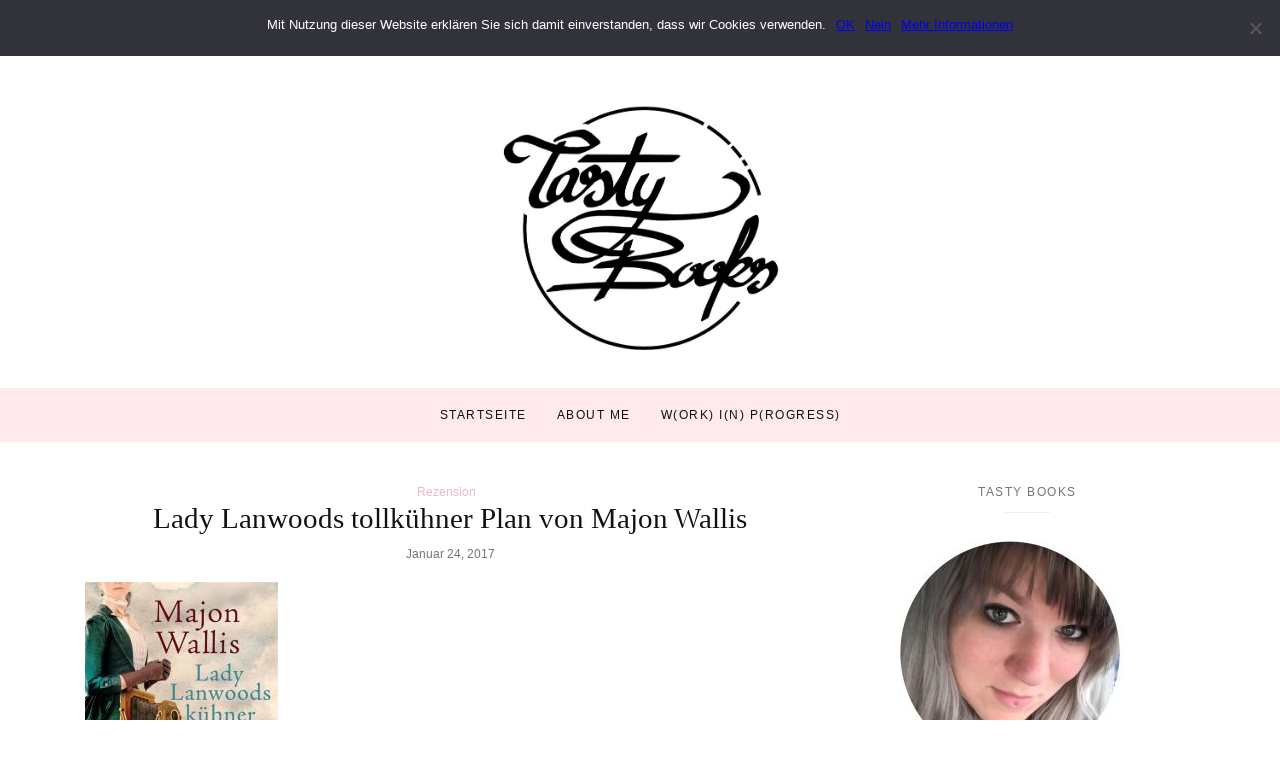

--- FILE ---
content_type: text/html; charset=UTF-8
request_url: https://tasty-books.de/lady-lanwoods-tollkuehner-plan-von-majon-wallis/
body_size: 16499
content:
<!DOCTYPE html><html lang="de-DE"><head><meta charset="UTF-8"/><meta name="viewport" content="width=device-width, initial-scale=1.0" /><link rel="pingback" href="https://tasty-books.de/xmlrpc.php"/><title>Lady Lanwoods tollkühner Plan von Majon Wallis &#8211; Tasty Books</title><meta name='robots' content='max-image-preview:large' /><link rel="alternate" type="application/rss+xml" title="Tasty Books &raquo; Feed" href="https://tasty-books.de/feed/" /><link rel="alternate" type="application/rss+xml" title="Tasty Books &raquo; Kommentar-Feed" href="https://tasty-books.de/comments/feed/" /><link rel="alternate" type="application/rss+xml" title="Tasty Books &raquo; Lady Lanwoods tollkühner Plan von Majon Wallis Kommentar-Feed" href="https://tasty-books.de/lady-lanwoods-tollkuehner-plan-von-majon-wallis/feed/" /><link rel='stylesheet' id='sbi_styles-css' href='https://tasty-books.de/wp-content/plugins/instagram-feed/css/sbi-styles.min.css?ver=6.3.1' type='text/css' media='all' /><link rel='stylesheet' id='wp-block-library-css' href='https://tasty-books.de/wp-includes/css/dist/block-library/style.min.css?ver=6.5.2' type='text/css' media='all' /><style id='wp-block-library-theme-inline-css' type='text/css'>.wp-block-audio figcaption{color:#555;font-size:13px;text-align:center}.is-dark-theme .wp-block-audio figcaption{color:#ffffffa6}.wp-block-audio{margin:0 0 1em}.wp-block-code{border:1px solid #ccc;border-radius:4px;font-family:Menlo,Consolas,monaco,monospace;padding:.8em 1em}.wp-block-embed figcaption{color:#555;font-size:13px;text-align:center}.is-dark-theme .wp-block-embed figcaption{color:#ffffffa6}.wp-block-embed{margin:0 0 1em}.blocks-gallery-caption{color:#555;font-size:13px;text-align:center}.is-dark-theme .blocks-gallery-caption{color:#ffffffa6}.wp-block-image figcaption{color:#555;font-size:13px;text-align:center}.is-dark-theme .wp-block-image figcaption{color:#ffffffa6}.wp-block-image{margin:0 0 1em}.wp-block-pullquote{border-bottom:4px solid;border-top:4px solid;color:currentColor;margin-bottom:1.75em}.wp-block-pullquote cite,.wp-block-pullquote footer,.wp-block-pullquote__citation{color:currentColor;font-size:.8125em;font-style:normal;text-transform:uppercase}.wp-block-quote{border-left:.25em solid;margin:0 0 1.75em;padding-left:1em}.wp-block-quote cite,.wp-block-quote footer{color:currentColor;font-size:.8125em;font-style:normal;position:relative}.wp-block-quote.has-text-align-right{border-left:none;border-right:.25em solid;padding-left:0;padding-right:1em}.wp-block-quote.has-text-align-center{border:none;padding-left:0}.wp-block-quote.is-large,.wp-block-quote.is-style-large,.wp-block-quote.is-style-plain{border:none}.wp-block-search .wp-block-search__label{font-weight:700}.wp-block-search__button{border:1px solid #ccc;padding:.375em .625em}:where(.wp-block-group.has-background){padding:1.25em 2.375em}.wp-block-separator.has-css-opacity{opacity:.4}.wp-block-separator{border:none;border-bottom:2px solid;margin-left:auto;margin-right:auto}.wp-block-separator.has-alpha-channel-opacity{opacity:1}.wp-block-separator:not(.is-style-wide):not(.is-style-dots){width:100px}.wp-block-separator.has-background:not(.is-style-dots){border-bottom:none;height:1px}.wp-block-separator.has-background:not(.is-style-wide):not(.is-style-dots){height:2px}.wp-block-table{margin:0 0 1em}.wp-block-table td,.wp-block-table th{word-break:normal}.wp-block-table figcaption{color:#555;font-size:13px;text-align:center}.is-dark-theme .wp-block-table figcaption{color:#ffffffa6}.wp-block-video figcaption{color:#555;font-size:13px;text-align:center}.is-dark-theme .wp-block-video figcaption{color:#ffffffa6}.wp-block-video{margin:0 0 1em}.wp-block-template-part.has-background{margin-bottom:0;margin-top:0;padding:1.25em 2.375em}</style><style id='classic-theme-styles-inline-css' type='text/css'>/*! This file is auto-generated */
.wp-block-button__link{color:#fff;background-color:#32373c;border-radius:9999px;box-shadow:none;text-decoration:none;padding:calc(.667em + 2px) calc(1.333em + 2px);font-size:1.125em}.wp-block-file__button{background:#32373c;color:#fff;text-decoration:none}</style><style id='global-styles-inline-css' type='text/css'>body{--wp--preset--color--black: #000000;--wp--preset--color--cyan-bluish-gray: #abb8c3;--wp--preset--color--white: #ffffff;--wp--preset--color--pale-pink: #f78da7;--wp--preset--color--vivid-red: #cf2e2e;--wp--preset--color--luminous-vivid-orange: #ff6900;--wp--preset--color--luminous-vivid-amber: #fcb900;--wp--preset--color--light-green-cyan: #7bdcb5;--wp--preset--color--vivid-green-cyan: #00d084;--wp--preset--color--pale-cyan-blue: #8ed1fc;--wp--preset--color--vivid-cyan-blue: #0693e3;--wp--preset--color--vivid-purple: #9b51e0;--wp--preset--gradient--vivid-cyan-blue-to-vivid-purple: linear-gradient(135deg,rgba(6,147,227,1) 0%,rgb(155,81,224) 100%);--wp--preset--gradient--light-green-cyan-to-vivid-green-cyan: linear-gradient(135deg,rgb(122,220,180) 0%,rgb(0,208,130) 100%);--wp--preset--gradient--luminous-vivid-amber-to-luminous-vivid-orange: linear-gradient(135deg,rgba(252,185,0,1) 0%,rgba(255,105,0,1) 100%);--wp--preset--gradient--luminous-vivid-orange-to-vivid-red: linear-gradient(135deg,rgba(255,105,0,1) 0%,rgb(207,46,46) 100%);--wp--preset--gradient--very-light-gray-to-cyan-bluish-gray: linear-gradient(135deg,rgb(238,238,238) 0%,rgb(169,184,195) 100%);--wp--preset--gradient--cool-to-warm-spectrum: linear-gradient(135deg,rgb(74,234,220) 0%,rgb(151,120,209) 20%,rgb(207,42,186) 40%,rgb(238,44,130) 60%,rgb(251,105,98) 80%,rgb(254,248,76) 100%);--wp--preset--gradient--blush-light-purple: linear-gradient(135deg,rgb(255,206,236) 0%,rgb(152,150,240) 100%);--wp--preset--gradient--blush-bordeaux: linear-gradient(135deg,rgb(254,205,165) 0%,rgb(254,45,45) 50%,rgb(107,0,62) 100%);--wp--preset--gradient--luminous-dusk: linear-gradient(135deg,rgb(255,203,112) 0%,rgb(199,81,192) 50%,rgb(65,88,208) 100%);--wp--preset--gradient--pale-ocean: linear-gradient(135deg,rgb(255,245,203) 0%,rgb(182,227,212) 50%,rgb(51,167,181) 100%);--wp--preset--gradient--electric-grass: linear-gradient(135deg,rgb(202,248,128) 0%,rgb(113,206,126) 100%);--wp--preset--gradient--midnight: linear-gradient(135deg,rgb(2,3,129) 0%,rgb(40,116,252) 100%);--wp--preset--font-size--small: 10px;--wp--preset--font-size--medium: 19px;--wp--preset--font-size--large: 28px;--wp--preset--font-size--x-large: 42px;--wp--preset--font-size--normal: 13px;--wp--preset--font-size--huge: 41px;--wp--preset--spacing--20: 0.44rem;--wp--preset--spacing--30: 0.67rem;--wp--preset--spacing--40: 1rem;--wp--preset--spacing--50: 1.5rem;--wp--preset--spacing--60: 2.25rem;--wp--preset--spacing--70: 3.38rem;--wp--preset--spacing--80: 5.06rem;--wp--preset--shadow--natural: 6px 6px 9px rgba(0, 0, 0, 0.2);--wp--preset--shadow--deep: 12px 12px 50px rgba(0, 0, 0, 0.4);--wp--preset--shadow--sharp: 6px 6px 0px rgba(0, 0, 0, 0.2);--wp--preset--shadow--outlined: 6px 6px 0px -3px rgba(255, 255, 255, 1), 6px 6px rgba(0, 0, 0, 1);--wp--preset--shadow--crisp: 6px 6px 0px rgba(0, 0, 0, 1);}:where(.is-layout-flex){gap: 0.5em;}:where(.is-layout-grid){gap: 0.5em;}body .is-layout-flow > .alignleft{float: left;margin-inline-start: 0;margin-inline-end: 2em;}body .is-layout-flow > .alignright{float: right;margin-inline-start: 2em;margin-inline-end: 0;}body .is-layout-flow > .aligncenter{margin-left: auto !important;margin-right: auto !important;}body .is-layout-constrained > .alignleft{float: left;margin-inline-start: 0;margin-inline-end: 2em;}body .is-layout-constrained > .alignright{float: right;margin-inline-start: 2em;margin-inline-end: 0;}body .is-layout-constrained > .aligncenter{margin-left: auto !important;margin-right: auto !important;}body .is-layout-constrained > :where(:not(.alignleft):not(.alignright):not(.alignfull)){max-width: var(--wp--style--global--content-size);margin-left: auto !important;margin-right: auto !important;}body .is-layout-constrained > .alignwide{max-width: var(--wp--style--global--wide-size);}body .is-layout-flex{display: flex;}body .is-layout-flex{flex-wrap: wrap;align-items: center;}body .is-layout-flex > *{margin: 0;}body .is-layout-grid{display: grid;}body .is-layout-grid > *{margin: 0;}:where(.wp-block-columns.is-layout-flex){gap: 2em;}:where(.wp-block-columns.is-layout-grid){gap: 2em;}:where(.wp-block-post-template.is-layout-flex){gap: 1.25em;}:where(.wp-block-post-template.is-layout-grid){gap: 1.25em;}.has-black-color{color: var(--wp--preset--color--black) !important;}.has-cyan-bluish-gray-color{color: var(--wp--preset--color--cyan-bluish-gray) !important;}.has-white-color{color: var(--wp--preset--color--white) !important;}.has-pale-pink-color{color: var(--wp--preset--color--pale-pink) !important;}.has-vivid-red-color{color: var(--wp--preset--color--vivid-red) !important;}.has-luminous-vivid-orange-color{color: var(--wp--preset--color--luminous-vivid-orange) !important;}.has-luminous-vivid-amber-color{color: var(--wp--preset--color--luminous-vivid-amber) !important;}.has-light-green-cyan-color{color: var(--wp--preset--color--light-green-cyan) !important;}.has-vivid-green-cyan-color{color: var(--wp--preset--color--vivid-green-cyan) !important;}.has-pale-cyan-blue-color{color: var(--wp--preset--color--pale-cyan-blue) !important;}.has-vivid-cyan-blue-color{color: var(--wp--preset--color--vivid-cyan-blue) !important;}.has-vivid-purple-color{color: var(--wp--preset--color--vivid-purple) !important;}.has-black-background-color{background-color: var(--wp--preset--color--black) !important;}.has-cyan-bluish-gray-background-color{background-color: var(--wp--preset--color--cyan-bluish-gray) !important;}.has-white-background-color{background-color: var(--wp--preset--color--white) !important;}.has-pale-pink-background-color{background-color: var(--wp--preset--color--pale-pink) !important;}.has-vivid-red-background-color{background-color: var(--wp--preset--color--vivid-red) !important;}.has-luminous-vivid-orange-background-color{background-color: var(--wp--preset--color--luminous-vivid-orange) !important;}.has-luminous-vivid-amber-background-color{background-color: var(--wp--preset--color--luminous-vivid-amber) !important;}.has-light-green-cyan-background-color{background-color: var(--wp--preset--color--light-green-cyan) !important;}.has-vivid-green-cyan-background-color{background-color: var(--wp--preset--color--vivid-green-cyan) !important;}.has-pale-cyan-blue-background-color{background-color: var(--wp--preset--color--pale-cyan-blue) !important;}.has-vivid-cyan-blue-background-color{background-color: var(--wp--preset--color--vivid-cyan-blue) !important;}.has-vivid-purple-background-color{background-color: var(--wp--preset--color--vivid-purple) !important;}.has-black-border-color{border-color: var(--wp--preset--color--black) !important;}.has-cyan-bluish-gray-border-color{border-color: var(--wp--preset--color--cyan-bluish-gray) !important;}.has-white-border-color{border-color: var(--wp--preset--color--white) !important;}.has-pale-pink-border-color{border-color: var(--wp--preset--color--pale-pink) !important;}.has-vivid-red-border-color{border-color: var(--wp--preset--color--vivid-red) !important;}.has-luminous-vivid-orange-border-color{border-color: var(--wp--preset--color--luminous-vivid-orange) !important;}.has-luminous-vivid-amber-border-color{border-color: var(--wp--preset--color--luminous-vivid-amber) !important;}.has-light-green-cyan-border-color{border-color: var(--wp--preset--color--light-green-cyan) !important;}.has-vivid-green-cyan-border-color{border-color: var(--wp--preset--color--vivid-green-cyan) !important;}.has-pale-cyan-blue-border-color{border-color: var(--wp--preset--color--pale-cyan-blue) !important;}.has-vivid-cyan-blue-border-color{border-color: var(--wp--preset--color--vivid-cyan-blue) !important;}.has-vivid-purple-border-color{border-color: var(--wp--preset--color--vivid-purple) !important;}.has-vivid-cyan-blue-to-vivid-purple-gradient-background{background: var(--wp--preset--gradient--vivid-cyan-blue-to-vivid-purple) !important;}.has-light-green-cyan-to-vivid-green-cyan-gradient-background{background: var(--wp--preset--gradient--light-green-cyan-to-vivid-green-cyan) !important;}.has-luminous-vivid-amber-to-luminous-vivid-orange-gradient-background{background: var(--wp--preset--gradient--luminous-vivid-amber-to-luminous-vivid-orange) !important;}.has-luminous-vivid-orange-to-vivid-red-gradient-background{background: var(--wp--preset--gradient--luminous-vivid-orange-to-vivid-red) !important;}.has-very-light-gray-to-cyan-bluish-gray-gradient-background{background: var(--wp--preset--gradient--very-light-gray-to-cyan-bluish-gray) !important;}.has-cool-to-warm-spectrum-gradient-background{background: var(--wp--preset--gradient--cool-to-warm-spectrum) !important;}.has-blush-light-purple-gradient-background{background: var(--wp--preset--gradient--blush-light-purple) !important;}.has-blush-bordeaux-gradient-background{background: var(--wp--preset--gradient--blush-bordeaux) !important;}.has-luminous-dusk-gradient-background{background: var(--wp--preset--gradient--luminous-dusk) !important;}.has-pale-ocean-gradient-background{background: var(--wp--preset--gradient--pale-ocean) !important;}.has-electric-grass-gradient-background{background: var(--wp--preset--gradient--electric-grass) !important;}.has-midnight-gradient-background{background: var(--wp--preset--gradient--midnight) !important;}.has-small-font-size{font-size: var(--wp--preset--font-size--small) !important;}.has-medium-font-size{font-size: var(--wp--preset--font-size--medium) !important;}.has-large-font-size{font-size: var(--wp--preset--font-size--large) !important;}.has-x-large-font-size{font-size: var(--wp--preset--font-size--x-large) !important;}
.wp-block-navigation a:where(:not(.wp-element-button)){color: inherit;}
:where(.wp-block-post-template.is-layout-flex){gap: 1.25em;}:where(.wp-block-post-template.is-layout-grid){gap: 1.25em;}
:where(.wp-block-columns.is-layout-flex){gap: 2em;}:where(.wp-block-columns.is-layout-grid){gap: 2em;}
.wp-block-pullquote{font-size: 1.5em;line-height: 1.6;}</style><link rel='stylesheet' id='contact-form-7-css' href='https://tasty-books.de/wp-content/cache/autoptimize/autoptimize_single_e6fae855021a88a0067fcc58121c594f.php?ver=5.5.2' type='text/css' media='all' /><link rel='stylesheet' id='cookie-notice-front-css' href='https://tasty-books.de/wp-content/plugins/cookie-notice/css/front.min.css?ver=2.4.16' type='text/css' media='all' /><link rel='stylesheet' id='email-subscribers-css' href='https://tasty-books.de/wp-content/cache/autoptimize/autoptimize_single_96869a165bce91ec071822df7022697c.php?ver=5.7.19' type='text/css' media='all' /><link rel='stylesheet' id='poise_main_style-css' href='https://tasty-books.de/wp-content/themes/poise/assets/css/style.min.css?ver=1.6' type='text/css' media='all' /><style id='poise_main_style-inline-css' type='text/css'>body.boxed{background-color:#ffffff;} @media (min-width:991px){ #site-logo{padding-top:40px;padding-bottom:20px;} #site-logo, #site-logo img{max-width:400px;} } @media (max-width: 991px) { #site-logo, #site-logo img{max-width:150px!important;} } #site-header-inner{background-color:#ffffff!important;} #header-top{background-color:#ffffff!important;border-color:#f5f5f5;} #header-search .fa,#header-search input[type=text],#header-search input[type=text]::-webkit-input-placeholder,.header-social li a{color:#757575;} .header-social li a:hover{color:#eabbc2;} #header-navigation{background-color:#ffe9ec!important;border-color:#ffe9ec;} .menu .menu-item > a,.menu .sub-menu li a,.menu > li:after{color:#111111!important;} .menu > li > a:hover, .submenu-active, #header-nav .menu-item > a.active,.menu .menu-item > a:hover, .menu .page_item > a:hover{color:#e28694!important;} .menu .sub-menu{background-color:#ffffff;border-color:#f5f5f5;} .menu .sub-menu li a:hover{background-color:#f5f5f5;} @media (max-width: 991px) { #mobile-nav-icon span{background-color:#757575!important;} .menu-item-has-children .sub-drop-icon, .page_item_has_children .sub-drop-icon{color:#757575!important;} #header-nav{background-color:#ffffff!important;} #header-nav.menu-active,#header-nav .menu-item > a, #header-nav .page_item > a{border-color:#f5f5f5!important;} } #footer-social-inner{background-color:#ffe9ec;} #footer-social li a{color:#e28694;} #footer-social li a:hover{color:#111111;} #footer-bottom{background-color:#ffffff;} #footer-bottom, #footer-bottom a{color:#696969;} #scroll-top{background-color:#C7C7C7;} #scroll-top:hover{background-color:#e28694;} #scroll-top span{color:#ffffff;} #scroll-top:hover span{color:#ffffff;} .primary-button,.search-widget #searchsubmit, .sidebar-widget input[type=submit], .comment-respond .submit,.post-password-form input[type=submit]{background-color:#ffe9ec;border-color:#ffe9ec!important;color:#d29aa1!important;} .primary-button:hover,.search-widget #searchsubmit:hover, .sidebar-widget input[type=submit]:hover, .comment-respond .submit:hover,.post-password-form input[type=submit]:hover{background-color:#e28694;border-color:#e28694!important;color:#f5f5f5!important;} .widget_calendar .calendar_wrap #today{background-color:#ffe9ec;color:#d29aa1;} .page-newsletter input[type=submit],.widget_mc4wp_form_widget input[type=submit]{background-color:#ffe9ec!important;border-color:#ffe9ec!important;color:#d29aa1!important;} .page-newsletter input[type=submit]:hover,.widget_mc4wp_form_widget input:hover{background-color:#e28694!important;border-color:#e28694!important;color:#f5f5f5!important;} .featured-content-area .primary-button{background-color:#ffe9ec!important;border-color:#ffe9ec!important;color:#d29aa1!important;} .featured-content-area .primary-button:hover{background-color:#e28694!important;border-color:#e28694!important;color:#f5f5f5!important;} .featured-content-area h2,.featured-content-area h2 a{color:#111111;} .featured-content-area h2 a:hover{color:#eabbc2;} .featured-content-area p{color:#757575;} .featured-content-area .post-categories li,.featured-content-area .post-categories li a,a.featured-slide .post-categories li{color:#eabbc2;} .featured-content-area .post-categories li:hover,.featured-content-area .post-categories li a:hover,a.featured-slide .post-categories li:hover{color:#e28694;} .slideshow-btn{color:#757575;} .carousel .owl-dot{border-color:#ffffff;} .carousel .owl-dot.active{background-color:#ffffff;border-color:#ffffff;} .page-newsletter,.widget_mc4wp_form_widget{background-color:#fff8f9;} .sidebar-widget h3,.widget_rss h3 a,.widget_mc4wp_form_widget.sidebar-widget h3{color:#757575;} .sidebar-widget h3:after,.widget_rss h3:after{background-color:#ffe9ec;} .widget-social-icons li a{color:#757575;} .widget-social-icons li a:hover{color:#eabbc2;} .widget_recent_entries li a,.widget_poise_latest_posts_widget h4,.widget_recent_comments span{color:#757575;} .widget_recent_entries li a:hover,.widget_poise_latest_posts_widget li a:hover h4,.widget_recent_comments li:hover span{color:#eabbc2;} .widget_poise_about_widget,.widget_poise_social_widget,.widget_poise_latest_posts_widget li a,.sidebar-widget .cat-item a,.sidebar-widget .page_item a,.widget_archive li a,.widget_meta li a,.sidebar-widget .recentcomments,.widget_recent_entries li,.widget_rss li,.widget_categories li,.widget_archive li{border-color:#f5f5f5;} .input-field, .input-textarea{border-color:#e6e6e6;} .input-field:focus, .input-textarea:focus, .input-field:hover, .input-textarea:hover{border-color:#ffe9ec;} .post-list-item h3 a,.single-post-title h1,.post-nav-item-text h3{color:#111111;} .post-list-item h3 a:hover,.post-navigation a:hover .post-nav-item-text h3{color:#eabbc2;} .post-categories li a,.post-categories li:before{color:#eabbc2;} .post-categories li a:hover{color:#e28694;} .post-list-item-meta,.single-post-top-meta,.post-list-item-meta span:before{color:#757575;} .post-list-item{border-color:#f5f5f5;} .sticky{background-color:#ffffff;border-color:#ffe9ec!important;} .post-tags a,.sidebar-widget .tagcloud a{background-color:#f5f5f5!important;color:#757575!important;} .post-tags a:hover,.sidebar-widget .tagcloud a:hover{background-color:#ffe9ec!important;color:#d29aa1!important;} .social-item span{color:#ababab;} .social-item span:hover{color:#eabbc2;} .comment-main-content .reply .comment-reply-link{color:#757575;background-color:#f5f5f5;} .comment-main-content .reply .comment-reply-link:hover{color:#d29aa1;background-color:#ffe9ec;} .post-navigation a,.post-navigation a span{color:#757575;} .post-navigation a:hover,.post-navigation a span:hover{color:#eabbc2;} @media (min-width: 991px) { .post-list-item h3 a{font-size:26px;line-height:32px;} .col-xlarge-8 .col-xlarge-12 .col-xlarge-7 h3 a, .col-xlarge-8 .col-xlarge-12 .col-xlarge-5 h3 a, .col-xlarge-8 .col-xlarge-6 h3 a{font-size:22px;line-height:28px;} .post-list-item-meta{font-size:12px;line-height:16px;} .single-post-title h1{font-size:29px;line-height:35px;} .single-post-top-meta{font-size:12px;line-height:16px;} .page-content h1{font-size:29px;line-height:35px;} .page-content h2{font-size:26px;line-height:32px;} .page-content h3{font-size:23px;line-height:29px;} .page-content h4{font-size:20px;line-height:26px;} .page-content h5{font-size:17px;line-height:23px;} .page-content h6{font-size:14px;line-height:20px;} .page-content p,.page-content li{font-size:13px;line-height:24px;} .sidebar-widget h3,.widget_rss h3 a{font-size:12px;line-height:20px;} }</style> <script defer id="cookie-notice-front-js-before" src="[data-uri]"></script> <script defer type="text/javascript" src="https://tasty-books.de/wp-content/plugins/cookie-notice/js/front.min.js?ver=2.4.16" id="cookie-notice-front-js"></script> <script defer type="text/javascript" src="https://tasty-books.de/wp-includes/js/jquery/jquery.min.js?ver=3.7.1" id="jquery-core-js"></script> <script defer type="text/javascript" src="https://tasty-books.de/wp-includes/js/jquery/jquery-migrate.min.js?ver=3.4.1" id="jquery-migrate-js"></script> <link rel="https://api.w.org/" href="https://tasty-books.de/wp-json/" /><link rel="alternate" type="application/json" href="https://tasty-books.de/wp-json/wp/v2/posts/192" /><link rel="EditURI" type="application/rsd+xml" title="RSD" href="https://tasty-books.de/xmlrpc.php?rsd" /><meta name="generator" content="WordPress 6.5.2" /><link rel="canonical" href="https://tasty-books.de/lady-lanwoods-tollkuehner-plan-von-majon-wallis/" /><link rel='shortlink' href='https://tasty-books.de/?p=192' /><link rel="alternate" type="application/json+oembed" href="https://tasty-books.de/wp-json/oembed/1.0/embed?url=https%3A%2F%2Ftasty-books.de%2Flady-lanwoods-tollkuehner-plan-von-majon-wallis%2F" /><link rel="alternate" type="text/xml+oembed" href="https://tasty-books.de/wp-json/oembed/1.0/embed?url=https%3A%2F%2Ftasty-books.de%2Flady-lanwoods-tollkuehner-plan-von-majon-wallis%2F&#038;format=xml" /><link rel="stylesheet" href="https://tasty-books.de/wp-content/cache/autoptimize/autoptimize_single_dd239efbdb77f05b0355190518090dce.php" type="text/css" /><style type="text/css">.recentcomments a{display:inline !important;padding:0 !important;margin:0 !important;}</style><style type="text/css" id="custom-background-css">body.custom-background { background-color: #ffffff; }</style><link rel="icon" href="https://tasty-books.de/wp-content/uploads/2020/01/cropped-WhatsApp-Image-2020-01-06-at-22.01.56-32x32.jpeg" sizes="32x32" /><link rel="icon" href="https://tasty-books.de/wp-content/uploads/2020/01/cropped-WhatsApp-Image-2020-01-06-at-22.01.56-192x192.jpeg" sizes="192x192" /><link rel="apple-touch-icon" href="https://tasty-books.de/wp-content/uploads/2020/01/cropped-WhatsApp-Image-2020-01-06-at-22.01.56-180x180.jpeg" /><meta name="msapplication-TileImage" content="https://tasty-books.de/wp-content/uploads/2020/01/cropped-WhatsApp-Image-2020-01-06-at-22.01.56-270x270.jpeg" /></head><body data-rsssl=1 class="post-template-default single single-post postid-192 single-format-standard custom-background wp-custom-logo wp-embed-responsive cookies-not-set"><header id="site-header" class=" "><div id="site-header-inner"><div id="header-top"><div class="container clearfix"><ul class="header-social"><li> <a href="https://www.facebook.com/TastyBooks/" target="_blank"> <i class="fa fa-facebook"></i> <span>Facebook</span> </a></li><li> <a href="https://www.instagram.com/tasty_books/" target="_blank"> <i class="fa fa-instagram"></i> <span>Instagram</span> </a></li></ul></div></div><div id="header-middle"><div class="container"><div class="medium-header-container clearfix"> <a href="https://tasty-books.de/" id="site-logo"> <img src="https://tasty-books.de/wp-content/uploads/2020/01/cropped-WhatsApp-Image-2020-01-06-at-22.02.09.jpeg" alt="Tasty Books"> </a><div id="mobile-nav-button"><div id="mobile-nav-icon"> <span></span> <span></span> <span></span> <span></span></div></div></div></div></div><div id="header-navigation" class="nav-fixed"><div class="container"><nav id="header-nav"><ul id="nav-ul" class="menu font-lato-reg clearfix"><li id="menu-item-6845" class="menu-item menu-item-type-custom menu-item-object-custom menu-item-home menu-item-6845"><a href="https://tasty-books.de/">Startseite</a></li><li id="menu-item-49" class="menu-item menu-item-type-post_type menu-item-object-page menu-item-49"><a href="https://tasty-books.de/about-me/">About Me</a></li><li id="menu-item-7309" class="menu-item menu-item-type-post_type menu-item-object-page menu-item-7309"><a href="https://tasty-books.de/work-in-progress/">W(ork) I(n) P(rogress)</a></li></ul></nav></div></div></div></header><div id="main-content"><section class="single-post-main page-section"><div class="container"><div class="row"><div class="col-xlarge-8 col-medium-8  "><article id="post-192" class="blog-post-content post-192 post type-post status-publish format-standard hentry category-rezension"><div class="single-post-title single-post-title-center clearfix"><ul class="post-categories clearfix"><li class="blog-item-cat font-opensans-reg"><a href="https://tasty-books.de/category/rezension/">Rezension</a></li></ul><h1 class="font-crimson-reg">Lady Lanwoods tollkühner Plan von Majon Wallis</h1><div class="single-post-top-meta font-opensans-reg clearfix"><span>Januar 24, 2017</span></div></div><div class="post-type-image clearfix"></div><div class="page-content clearfix"><p style="text-align: center;"> <img fetchpriority="high" decoding="async" alt="" class="alignnone size-medium wp-image-193" height="300" src="https://tasty-books.de/wp-content/uploads/2017/01/EbookLLJP-193x300.jpg" width="193" srcset="https://tasty-books.de/wp-content/uploads/2017/01/EbookLLJP-193x300.jpg 193w, https://tasty-books.de/wp-content/uploads/2017/01/EbookLLJP.jpg 616w" sizes="(max-width: 193px) 100vw, 193px" /></p><p style="text-align: center;"> Autorin: Majon Wallis<br /> Verlag: Forever<br /> Preis: 3,99&euro;<br /> Seiten: 293</p><p style="text-align: center;"> &nbsp;</p><p><META HTTP-EQUIV="CONTENT-TYPE" CONTENT="text/html; charset=utf-8"><META NAME="GENERATOR" CONTENT="OpenOffice 4.1.2  (Win32)"></p><style type="text/css">@page { margin: 2cm }
		P { margin-bottom: 0.21cm }</style></p><p style="margin-bottom: 0cm"> Inhalt:<br /> Victoria Lanwood h&auml;lt nichts von den Pl&auml;nen ihres Vaters, denn dieser m&ouml;chte sie verheiraten. Doch ihre Interessen gelten eher der Photographie anstatt den Heiratskanditaten die Lord Lanwood ihr vorsetzt. Als dieser seinem Missmut Luft macht und in der Gegenwart ihrer Mutter Elizabeth behauptet, Frauen bes&auml;&szlig;en keinerlei technischen Verstand, will diese ihm das Gegenteil beweisen. Sie m&ouml;chte sich mit ihren Freundinnen an der Weltausstellung beteiligen. Was zun&auml;chst alles im Geheimen geplant wird, findet doch den Weg an die &Ouml;ffentlichkeit und l&ouml;st einen Skandal aus. W&auml;hrenddessen geht Victoria ihrer Leidenschaft der Photographie nach und lernt den jungen charmanten Reporter Trevor kennen, der so gar nicht standesgem&auml;&szlig; ist.<br /> Werden die Frauen trotzdem an der Ausstellung teilnehmen k&ouml;nnen und was wird aus der Liebe von Victoria?</p><p> Cover:<br /> Das Cover verspricht das was den Leser erwartet den etwas anderen historischen Roman. Es ist sehr sch&ouml;n gestaltet und passt perfekt zur Geschichte</p><p> Meinung:<br /> Der Schreibstil von Majon Wallis ist sehr fl&uuml;ssig und einfach zu lesen. Er ist perfekt auf die damalige Zeit abgestimmt, aber in modern verfasst, so dass es Spa&szlig; macht sich von ihr nach 1850 entf&uuml;hren zu lassen.</p><p> Bei der Geschichte &uuml;ber die Damen um Lady Lanwood handelt es sich nicht um einen so genannten Nackenbeisser, d.h. Es ist kein klassischer historischer &bdquo;Liebes&ldquo;Roman indem eine Romanze im Vordergrund steht.</p><p> Hier steht vor allem das Frauenbild, die damalige Stellung und die M&ouml;glichkeiten der Frauen in der Wissenschaft im Vordergrund. Majon Wallis ist es gelungen aus einem Handlungsstrang viele parallel verlaufenden, jedoch zusammen geh&ouml;rende Str&auml;nge zu entwickeln und sie am Ende der. Geschichte wieder sehr gut zusammen zu f&uuml;gen.</p><p> Die Frauen sind alle unterschiedlichstem Naturell und trotzdem erg&auml;nzen Sie sich perfekt. Es gibt das junge abenteuerlustige M&auml;dchen, die besorgte gro&szlig;e Schwester oder die besorgte Mutter. Die gestandene &auml;ltere Frau und Witwe und noch vieles mehr. Nat&uuml;rlich darf der eine oder andere Gentleman nicht fehlen, so dass es die eine oder andere zaghafte Romanze gibt.</p><p> Die Geschichte zeigt viele Facetten, wie sich die Frau von damals ausprobieren und entwickeln konnte. Majon Wallis ist es sogar gelungen eine gewisse Spannung aufzubauen und den Leser so zum mitfiebern zu animieren. Mit ihrem Ende rundet sie die Geschichte um die Frauen perfekt ab und der Leser hat das Gef&uuml;hl eine sehr interessante Reise in die Vergangenheit gemacht zu haben</p><p> Mein Fazit<br /> Mit diesem f&uuml;r mich etwas anderem historischen Roman konnte mich Majon Wallis komplett &uuml;berzeugen. Die Geschichte trumpft mit Tiefgang, Vielf&auml;ltigkeit und trotz allem einer wunderbaren Harmonie auf. Daher gibt es 5 Sterne und eine Leseempfehlung , der Sich f&uuml;r eine unterhaltende, aber informativen Darbietung der Rolle der Frau im 19.Jahrhundert interessiert</p><div class="shariff shariff-align-center shariff-widget-align-center"><ul class="shariff-buttons theme-round orientation-horizontal buttonsize-small"><li class="shariff-button twitter" style="background-color:#FF00BF"><a href="https://twitter.com/share?url=https%3A%2F%2Ftasty-books.de%2Flady-lanwoods-tollkuehner-plan-von-majon-wallis%2F&text=Lady%20Lanwoods%20tollk%C3%BChner%20Plan%20von%20Majon%20Wallis" title="Bei X (Twitter) teilen" aria-label="Bei X (Twitter) teilen" role="button" rel="noreferrernoopener nofollow" class="shariff-link" style="; background-color:#ff1ef2; color:#fff" target="_blank"><span class="shariff-icon" style=""><svg xmlns="http://www.w3.org/2000/svg" height="1em" viewBox="0 0 512 512"><style>svg{fill:#ffffff}</style><path d="M389.2 48h70.6L305.6 224.2 487 464H345L233.7 318.6 106.5 464H35.8L200.7 275.5 26.8 48H172.4L272.9 180.9 389.2 48zM364.4 421.8h39.1L151.1 88h-42L364.4 421.8z"/></svg></span></a></li><li class="shariff-button facebook" style="background-color:#FF00BF"><a href="https://www.facebook.com/sharer/sharer.php?u=https%3A%2F%2Ftasty-books.de%2Flady-lanwoods-tollkuehner-plan-von-majon-wallis%2F" title="Bei Facebook teilen" aria-label="Bei Facebook teilen" role="button" rel="noreferrernoopener nofollow" class="shariff-link" style="; background-color:#ff1ef2; color:#fff" target="_blank"><span class="shariff-icon" style=""><svg width="32px" height="20px" xmlns="http://www.w3.org/2000/svg" viewBox="0 0 18 32"><path fill="#3b5998" d="M17.1 0.2v4.7h-2.8q-1.5 0-2.1 0.6t-0.5 1.9v3.4h5.2l-0.7 5.3h-4.5v13.6h-5.5v-13.6h-4.5v-5.3h4.5v-3.9q0-3.3 1.9-5.2t5-1.8q2.6 0 4.1 0.2z"/></svg></span></a></li><li class="shariff-button rss" style="background-color:#FF00BF"><a href="https://tasty-books.de/feed/rss/" title="RSS-feed" aria-label="RSS-feed" role="button" class="shariff-link" style="; background-color:#ff1ef2; color:#fff" target="_blank"><span class="shariff-icon" style=""><svg width="32px" height="20px" xmlns="http://www.w3.org/2000/svg" viewBox="0 0 32 32"><path fill="#fe9312" d="M4.3 23.5c-2.3 0-4.3 1.9-4.3 4.3 0 2.3 1.9 4.2 4.3 4.2 2.4 0 4.3-1.9 4.3-4.2 0-2.3-1.9-4.3-4.3-4.3zM0 10.9v6.1c4 0 7.7 1.6 10.6 4.4 2.8 2.8 4.4 6.6 4.4 10.6h6.2c0-11.7-9.5-21.1-21.1-21.1zM0 0v6.1c14.2 0 25.8 11.6 25.8 25.9h6.2c0-17.6-14.4-32-32-32z"/></svg></span></a></li></ul></div></div><section class="single-post-meta clearfix"><div class="post-tags font-lato-reg clearfix"></div><div class="post-share clearfix"> <a href="http://www.facebook.com/sharer.php?u=https://tasty-books.de/lady-lanwoods-tollkuehner-plan-von-majon-wallis/" rel="nofollow" class="social-item hov-bk" target="_blank"><span class="fa fa-facebook"></span></a> <a href="https://twitter.com/share?url=https://tasty-books.de/lady-lanwoods-tollkuehner-plan-von-majon-wallis/" rel="nofollow" class="social-item hov-bk" target="_blank"><span class="fa fa-twitter"></span></a> <a href="https://pinterest.com/pin/create/bookmarklet/?media=&url=https://tasty-books.de/lady-lanwoods-tollkuehner-plan-von-majon-wallis/" rel="nofollow" class="social-item hov-bk" target="_blank"><span class="fa fa-pinterest"></span></a> <a href="https://www.linkedin.com/cws/share?url=https://tasty-books.de/lady-lanwoods-tollkuehner-plan-von-majon-wallis/" rel="nofollow" class="social-item hov-bk" target="_blank"><span class="fa fa-linkedin"></span></a> <a href="http://www.stumbleupon.com/submit?url=https://tasty-books.de/lady-lanwoods-tollkuehner-plan-von-majon-wallis/" rel="nofollow" class="social-item hov-bk" target="_blank"><span class="fa fa-stumbleupon"></span></a></div></section></article><section class="post-comments-section"><div class="post-comments-area  zero-comments"><div id="comments" class="comments-area"><div id="respond" class="comment-respond"><h3 id="reply-title" class="comment-reply-title">Leave a comment<a rel="nofollow" id="cancel-comment-reply-link" href="/lady-lanwoods-tollkuehner-plan-von-majon-wallis/#respond" style="display:none;"><span class="cancel-reply-text">Cancel Reply</span><i class="fa fa-times mobile-reply-cancel" aria-hidden="true"></i></a></h3><form action="https://tasty-books.de/wp-comments-post.php" method="post" id="commentform" class="comment-form" novalidate><p class="comment-notes"><span id="email-notes">Deine E-Mail-Adresse wird nicht veröffentlicht.</span> <span class="required-field-message">Erforderliche Felder sind mit <span class="required">*</span> markiert</span></p><div class="row"><div class="col-xlarge-6"><input id="author" name="author" type="text" value="" size="30" class="input-field" placeholder="Name (Required)" /></div><div class="col-xlarge-6"><input id="email" name="email" type="text" value="" size="30" class="input-field" placeholder="Email (Required)" /></div></div><div class="row"><div class="col-xlarge-12"><input id="url" name="url" type="text" value="" size="30" class="input-field" placeholder="Website" /></div></div><div class="row"><div class="col-xlarge-12"><textarea autocomplete="new-password"  id="e4885419a6"  name="e4885419a6"   class="input-textarea" placeholder="Comment (Required)"></textarea><textarea id="comment" aria-label="hp-comment" aria-hidden="true" name="comment" autocomplete="new-password" style="padding:0 !important;clip:rect(1px, 1px, 1px, 1px) !important;position:absolute !important;white-space:nowrap !important;height:1px !important;width:1px !important;overflow:hidden !important;" tabindex="-1"></textarea><script data-noptimize>document.getElementById("comment").setAttribute( "id", "ae1a56d67d8d2ca7137b8f70fd36e3dc" );document.getElementById("e4885419a6").setAttribute( "id", "comment" );</script></div></div><p class="subscribe-to-doi-comments"> <label for="subscribe"><input type="checkbox" name="subscribe" id="subscribe" value="subscribe" />Benachrichtige mich über nachfolgende Kommentare per E-Mail</label></p><div class="gglcptch gglcptch_v2"><div id="gglcptch_recaptcha_2529974389" class="gglcptch_recaptcha"></div> <noscript><div style="width: 302px;"><div style="width: 302px; height: 422px; position: relative;"><div style="width: 302px; height: 422px; position: absolute;"> <iframe src="https://www.google.com/recaptcha/api/fallback?k=6LctIEsaAAAAAAGMIGwlAzigzQy2mu6CPhlNtddM" frameborder="0" scrolling="no" style="width: 302px; height:422px; border-style: none;"></iframe></div></div><div style="border-style: none; bottom: 12px; left: 25px; margin: 0px; padding: 0px; right: 25px; background: #f9f9f9; border: 1px solid #c1c1c1; border-radius: 3px; height: 60px; width: 300px;"><textarea id="g-recaptcha-response" name="g-recaptcha-response" class="g-recaptcha-response" style="width: 250px !important; height: 40px !important; border: 1px solid #c1c1c1 !important; margin: 10px 25px !important; padding: 0px !important; resize: none !important;"></textarea></div></div> </noscript></div><p class="form-submit"><input name="submit" type="submit" id="submit" class="primary-button font-lato-reg hov-bk" value="Post Comment" /> <input type='hidden' name='comment_post_ID' value='192' id='comment_post_ID' /> <input type='hidden' name='comment_parent' id='comment_parent' value='0' /></p></form></div></div></div></section><section class="post-navigation"><div id="post-nav-main" class="clearfix"> <a href="https://tasty-books.de/starving-jared-caila-von-jamie-obrien/" id="post-nav-prev" class="post-nav-item hov-bk"> <span class="font-lato-reg"><i class="fa fa-angle-left"></i>Prev Post</span> </a> <a href="https://tasty-books.de/boston-heartbeat-1-von-m-c-steinweg/" id="post-nav-next" class="post-nav-item hov-bk"> <span class="font-lato-reg">Next Post<i class="fa fa-angle-right"></i></span> </a></div></section></div><aside class="col-xlarge-4 col-medium-4 post-sidebar right-sidebar"><div class="sidebar-widget font-opensans-reg widget_media_image"><h3 class="font-lato-reg">Tasty Books</h3><img width="300" height="240" src="https://tasty-books.de/wp-content/uploads/2020/01/Blog-2-Kopie-300x240.jpg" class="image wp-image-6836  attachment-medium size-medium" alt="" style="max-width: 100%; height: auto;" decoding="async" srcset="https://tasty-books.de/wp-content/uploads/2020/01/Blog-2-Kopie-300x240.jpg 300w, https://tasty-books.de/wp-content/uploads/2020/01/Blog-2-Kopie-700x560.jpg 700w, https://tasty-books.de/wp-content/uploads/2020/01/Blog-2-Kopie-1000x800.jpg 1000w, https://tasty-books.de/wp-content/uploads/2020/01/Blog-2-Kopie-768x615.jpg 768w, https://tasty-books.de/wp-content/uploads/2020/01/Blog-2-Kopie.jpg 1181w" sizes="(max-width: 300px) 100vw, 300px" /></div><div class="sidebar-widget font-opensans-reg widget_poise_latest_posts_widget"><h3 class="font-lato-reg">#Foodporn</h3><ul class="recent_posts_list"><li > <a href="https://tasty-books.de/winter-weihnacht-und-ein-bisschen-suess-highland-romance-ein-schotte-zum-verlieben-von-lita-harris/"><div class="row"><div class="col-xlarge-4 col-medium-4 col-small-5"> <img width="300" height="169" src="https://tasty-books.de/wp-content/uploads/2020/11/125310203_3557140101012918_2426468230594228300_o-300x169.jpg" class="image wp-post-image" alt="" decoding="async" srcset="https://tasty-books.de/wp-content/uploads/2020/11/125310203_3557140101012918_2426468230594228300_o-300x169.jpg 300w, https://tasty-books.de/wp-content/uploads/2020/11/125310203_3557140101012918_2426468230594228300_o-700x394.jpg 700w, https://tasty-books.de/wp-content/uploads/2020/11/125310203_3557140101012918_2426468230594228300_o-1000x563.jpg 1000w, https://tasty-books.de/wp-content/uploads/2020/11/125310203_3557140101012918_2426468230594228300_o-768x432.jpg 768w, https://tasty-books.de/wp-content/uploads/2020/11/125310203_3557140101012918_2426468230594228300_o-1536x864.jpg 1536w, https://tasty-books.de/wp-content/uploads/2020/11/125310203_3557140101012918_2426468230594228300_o.jpg 1920w" sizes="(max-width: 300px) 100vw, 300px" /></div><div class="col-xlarge-8 col-medium-8 col-small-7 poise_latest_post_col_right"><h4 class="font-crimson-reg">Winter, Weihnacht und ein bisschen süß – Highland Romance (Ein Schotte zum Verlieben) von Lita Harris</h4></div></div> </a></li><li > <a href="https://tasty-books.de/aschenglitzer-die-perfekten-ballbegleiter/"><div class="row"><div class="col-xlarge-4 col-medium-4 col-small-5"> <img width="300" height="300" src="https://tasty-books.de/wp-content/uploads/2019/06/WhatsApp-Image-2019-06-12-at-23.29.17-300x300.jpeg" class="image wp-post-image" alt="" decoding="async" loading="lazy" srcset="https://tasty-books.de/wp-content/uploads/2019/06/WhatsApp-Image-2019-06-12-at-23.29.17-300x300.jpeg 300w, https://tasty-books.de/wp-content/uploads/2019/06/WhatsApp-Image-2019-06-12-at-23.29.17-1000x1000.jpeg 1000w, https://tasty-books.de/wp-content/uploads/2019/06/WhatsApp-Image-2019-06-12-at-23.29.17-768x768.jpeg 768w, https://tasty-books.de/wp-content/uploads/2019/06/WhatsApp-Image-2019-06-12-at-23.29.17-700x700.jpeg 700w, https://tasty-books.de/wp-content/uploads/2019/06/WhatsApp-Image-2019-06-12-at-23.29.17-750x750.jpeg 750w, https://tasty-books.de/wp-content/uploads/2019/06/WhatsApp-Image-2019-06-12-at-23.29.17.jpeg 1600w" sizes="(max-width: 300px) 100vw, 300px" /></div><div class="col-xlarge-8 col-medium-8 col-small-7 poise_latest_post_col_right"><h4 class="font-crimson-reg">Aschenglitzer - die perfekten Ballbegleiter</h4></div></div> </a></li><li > <a href="https://tasty-books.de/klassisch-einfach-lecker-scones/"><div class="row"><div class="col-xlarge-4 col-medium-4 col-small-5"> <img width="300" height="200" src="https://tasty-books.de/wp-content/uploads/2018/07/DSC05494-300x200.jpg" class="image wp-post-image" alt="" decoding="async" loading="lazy" srcset="https://tasty-books.de/wp-content/uploads/2018/07/DSC05494-300x200.jpg 300w, https://tasty-books.de/wp-content/uploads/2018/07/DSC05494-1000x666.jpg 1000w, https://tasty-books.de/wp-content/uploads/2018/07/DSC05494-768x511.jpg 768w, https://tasty-books.de/wp-content/uploads/2018/07/DSC05494-700x466.jpg 700w" sizes="(max-width: 300px) 100vw, 300px" /></div><div class="col-xlarge-8 col-medium-8 col-small-7 poise_latest_post_col_right"><h4 class="font-crimson-reg">klassisch - einfach - lecker - Scones</h4></div></div> </a></li></ul></div><div class="sidebar-widget font-opensans-reg widget_poise_instagram_widget"><h3 class="font-lato-reg">Tasty Books on Instagram</h3><div id="sb_instagram"  class="sbi sbi_mob_col_1 sbi_tab_col_2 sbi_col_3 sbi_width_resp sbi_fixed_height" style="padding-bottom: 10px;background-color: rgb(255,255,255);width: 100%;height: 345px;" data-feedid="*1"  data-res="auto" data-cols="3" data-colsmobile="1" data-colstablet="2" data-num="9" data-nummobile="" data-item-padding="5" data-shortcode-atts="{&quot;cachetime&quot;:720}"  data-postid="192" data-locatornonce="437fbf73d2" data-sbi-flags="favorLocal,gdpr"><div id="sbi_images"  style="gap: 10px;"></div><div id="sbi_load" ></div> <span class="sbi_resized_image_data" data-feed-id="*1" data-resized="[]"> </span></div></div><div class="sidebar-widget font-opensans-reg widget_search"><form role="search" method="get" class="search-form" action="https://tasty-books.de/"> <label> <span class="screen-reader-text">Suche nach:</span> <input type="search" class="search-field" placeholder="Suche &hellip;" value="" name="s" /> </label> <input type="submit" class="search-submit" value="Suche" /></form></div><div class="sidebar-widget font-opensans-reg widget_recent_comments"><h3 class="font-lato-reg">Neueste Kommentare</h3><ul id="recentcomments"><li class="recentcomments"><span class="comment-author-link"><a href="https://buchblog.schreibtrieb.com/traum-ziel-wanderschaft-in-loki-millers-symphonia-culinaria" class="url" rel="ugc external nofollow">Traum, Ziel, Wanderschaft in Loki Millers Symphonia Culinaria - ~Schreibtrieb~</a></span> bei <a href="https://tasty-books.de/blogtour-zu-symphonia-culinaria-tag-7-rezepte-rezepte-rezepte/#comment-36856">Blogtour zu Symphonia Culinaria Tag 7 Rezepte, Rezepte, Rezepte</a></li><li class="recentcomments"><span class="comment-author-link"><a href="https://netzwerk-agentur-bookmark.com/highland-romance-von-lita-harris/" class="url" rel="ugc external nofollow">Highland Romance von Lita Harris - Jetzt reinlesen</a></span> bei <a href="https://tasty-books.de/winter-weihnacht-und-ein-bisschen-suess-highland-romance-ein-schotte-zum-verlieben-von-lita-harris/#comment-18333">Winter, Weihnacht und ein bisschen süß – Highland Romance (Ein Schotte zum Verlieben) von Lita Harris</a></li><li class="recentcomments"><span class="comment-author-link"><a href="https://kasasbuchfinder.de/im-gespraech-mit-beate-roesler/" class="url" rel="ugc external nofollow">Im Interview mit Beate Rösler - Die Töchter des Roten Flusses</a></span> bei <a href="https://tasty-books.de/komm-wir-reisen-nach-vietnam-mit-beate-roesler/#comment-9695">Komm! Wir reisen mit Beate Rösler nach Vietnam.</a></li></ul></div><div class="sidebar-widget font-opensans-reg widget_archive"><h3 class="font-lato-reg">Archive</h3> <label class="screen-reader-text" for="archives-dropdown-3">Archive</label> <select id="archives-dropdown-3" name="archive-dropdown"><option value="">Monat auswählen</option><option value='https://tasty-books.de/2021/06/'> Juni 2021</option><option value='https://tasty-books.de/2021/04/'> April 2021</option><option value='https://tasty-books.de/2021/02/'> Februar 2021</option><option value='https://tasty-books.de/2020/11/'> November 2020</option><option value='https://tasty-books.de/2020/09/'> September 2020</option><option value='https://tasty-books.de/2020/06/'> Juni 2020</option><option value='https://tasty-books.de/2020/04/'> April 2020</option><option value='https://tasty-books.de/2020/03/'> März 2020</option><option value='https://tasty-books.de/2020/02/'> Februar 2020</option><option value='https://tasty-books.de/2020/01/'> Januar 2020</option><option value='https://tasty-books.de/2019/12/'> Dezember 2019</option><option value='https://tasty-books.de/2019/11/'> November 2019</option><option value='https://tasty-books.de/2019/10/'> Oktober 2019</option><option value='https://tasty-books.de/2019/09/'> September 2019</option><option value='https://tasty-books.de/2019/08/'> August 2019</option><option value='https://tasty-books.de/2019/07/'> Juli 2019</option><option value='https://tasty-books.de/2019/06/'> Juni 2019</option><option value='https://tasty-books.de/2019/05/'> Mai 2019</option><option value='https://tasty-books.de/2019/04/'> April 2019</option><option value='https://tasty-books.de/2019/03/'> März 2019</option><option value='https://tasty-books.de/2019/02/'> Februar 2019</option><option value='https://tasty-books.de/2019/01/'> Januar 2019</option><option value='https://tasty-books.de/2018/12/'> Dezember 2018</option><option value='https://tasty-books.de/2018/11/'> November 2018</option><option value='https://tasty-books.de/2018/10/'> Oktober 2018</option><option value='https://tasty-books.de/2018/09/'> September 2018</option><option value='https://tasty-books.de/2018/08/'> August 2018</option><option value='https://tasty-books.de/2018/07/'> Juli 2018</option><option value='https://tasty-books.de/2018/06/'> Juni 2018</option><option value='https://tasty-books.de/2018/05/'> Mai 2018</option><option value='https://tasty-books.de/2018/04/'> April 2018</option><option value='https://tasty-books.de/2018/03/'> März 2018</option><option value='https://tasty-books.de/2018/02/'> Februar 2018</option><option value='https://tasty-books.de/2018/01/'> Januar 2018</option><option value='https://tasty-books.de/2017/12/'> Dezember 2017</option><option value='https://tasty-books.de/2017/11/'> November 2017</option><option value='https://tasty-books.de/2017/10/'> Oktober 2017</option><option value='https://tasty-books.de/2017/09/'> September 2017</option><option value='https://tasty-books.de/2017/08/'> August 2017</option><option value='https://tasty-books.de/2017/07/'> Juli 2017</option><option value='https://tasty-books.de/2017/06/'> Juni 2017</option><option value='https://tasty-books.de/2017/05/'> Mai 2017</option><option value='https://tasty-books.de/2017/04/'> April 2017</option><option value='https://tasty-books.de/2017/03/'> März 2017</option><option value='https://tasty-books.de/2017/02/'> Februar 2017</option><option value='https://tasty-books.de/2017/01/'> Januar 2017</option><option value='https://tasty-books.de/2016/12/'> Dezember 2016</option> </select> <script defer src="[data-uri]"></script> </div></aside></div></div></section></div><footer id="site-footer"><div id="footer-social" class="footer-social-wide"><div class="container"><div id="footer-social-inner"><ul class="footer-social font-opensans-reg text-footer-social"><li> <a href="https://www.facebook.com/TastyBooks/" target="_blank"> <i class="fa fa-facebook"></i> <span>Facebook</span> </a></li><li> <a href="https://www.instagram.com/tasty_books/" target="_blank"> <i class="fa fa-instagram"></i> <span>Instagram</span> </a></li></ul></div></div></div><div id="footer-bottom" class="footer-bottom-menu-shown"><div class="container"><div id="footer-bottom-inner" class="clearfix"><ul id="footer-bottom-nav-ul" class="font-opensans-reg clearfix"><li id="menu-item-4523" class="menu-item menu-item-type-post_type menu-item-object-page menu-item-4523"><a href="https://tasty-books.de/impressum/">Impressum</a></li><li id="menu-item-4522" class="menu-item menu-item-type-post_type menu-item-object-page menu-item-4522"><a href="https://tasty-books.de/datenschutz/">Datenschutzerklärung</a></li><li id="menu-item-4521" class="menu-item menu-item-type-post_type menu-item-object-page menu-item-4521"><a href="https://tasty-books.de/disclaimer/">Disclaimer</a></li></ul><p id="footer-copyright" class="font-opensans-reg">&copy; 2020. Created By Lucid Themes</p><div id="scroll-top" > <span class="fa fa-angle-up"></span></div></div></div></div></footer>  <script defer src="[data-uri]"></script> <link rel='stylesheet' id='shariffcss-css' href='https://tasty-books.de/wp-content/plugins/e-recht24-share/css/shariff.min.css?ver=4.6.9' type='text/css' media='all' /><link rel='stylesheet' id='gglcptch-css' href='https://tasty-books.de/wp-content/cache/autoptimize/autoptimize_single_7653b66d445009df80fb9354856fb18e.php?ver=1.74' type='text/css' media='all' /> <script defer type="text/javascript" src="https://tasty-books.de/wp-includes/js/dist/vendor/wp-polyfill-inert.min.js?ver=3.1.2" id="wp-polyfill-inert-js"></script> <script defer type="text/javascript" src="https://tasty-books.de/wp-includes/js/dist/vendor/regenerator-runtime.min.js?ver=0.14.0" id="regenerator-runtime-js"></script> <script defer type="text/javascript" src="https://tasty-books.de/wp-includes/js/dist/vendor/wp-polyfill.min.js?ver=3.15.0" id="wp-polyfill-js"></script> <script defer id="contact-form-7-js-extra" src="[data-uri]"></script> <script defer type="text/javascript" src="https://tasty-books.de/wp-content/cache/autoptimize/autoptimize_single_862c82d8373e4d69aa5af6c994389bda.php?ver=5.5.2" id="contact-form-7-js"></script> <script defer id="email-subscribers-js-extra" src="[data-uri]"></script> <script defer type="text/javascript" src="https://tasty-books.de/wp-content/cache/autoptimize/autoptimize_single_1e7671f5444c209210fc180879d90fc3.php?ver=5.7.19" id="email-subscribers-js"></script> <script defer type="text/javascript" src="https://tasty-books.de/wp-content/themes/poise/assets/js/main.min.js?ver=1.2" id="poise_main_js-js"></script> <script defer type="text/javascript" src="https://tasty-books.de/wp-includes/js/comment-reply.min.js?ver=6.5.2" id="comment-reply-js" data-wp-strategy="async"></script> <script defer id="sbi_scripts-js-extra" src="[data-uri]"></script> <script defer type="text/javascript" src="https://tasty-books.de/wp-content/plugins/instagram-feed/js/sbi-scripts.min.js?ver=6.3.1" id="sbi_scripts-js"></script> <script type="text/javascript" data-cfasync="false" async="async" defer="defer" src="https://www.google.com/recaptcha/api.js?render=explicit&amp;ver=1.74" id="gglcptch_api-js"></script> <script defer id="gglcptch_script-js-extra" src="[data-uri]"></script> <script defer type="text/javascript" src="https://tasty-books.de/wp-content/cache/autoptimize/autoptimize_single_84f8c7d81384aad62fafddae7d3f51b7.php?ver=1.74" id="gglcptch_script-js"></script> <div id="cookie-notice" role="dialog" class="cookie-notice-hidden cookie-revoke-hidden cn-position-top" aria-label="Cookie Notice" style="background-color: rgba(50,50,58,1);"><div class="cookie-notice-container" style="color: #fff"><span id="cn-notice-text" class="cn-text-container">Mit Nutzung dieser Website erklären Sie sich damit einverstanden, dass wir Cookies verwenden. </span><span id="cn-notice-buttons" class="cn-buttons-container"><a href="#" id="cn-accept-cookie" data-cookie-set="accept" class="cn-set-cookie cn-button cn-button-custom button" aria-label="OK">OK</a><a href="#" id="cn-refuse-cookie" data-cookie-set="refuse" class="cn-set-cookie cn-button cn-button-custom button" aria-label="Nein">Nein</a><a href="https://tasty-books.de/datenschutz/" target="_blank" id="cn-more-info" class="cn-more-info cn-button cn-button-custom button" aria-label="Mehr Informationen">Mehr Informationen</a></span><span id="cn-close-notice" data-cookie-set="accept" class="cn-close-icon" title="Nein"></span></div></div></body></html>

--- FILE ---
content_type: text/html; charset=utf-8
request_url: https://www.google.com/recaptcha/api2/anchor?ar=1&k=6LctIEsaAAAAAAGMIGwlAzigzQy2mu6CPhlNtddM&co=aHR0cHM6Ly90YXN0eS1ib29rcy5kZTo0NDM.&hl=en&v=PoyoqOPhxBO7pBk68S4YbpHZ&theme=light&size=normal&anchor-ms=20000&execute-ms=30000&cb=jb4hy81vj924
body_size: 49717
content:
<!DOCTYPE HTML><html dir="ltr" lang="en"><head><meta http-equiv="Content-Type" content="text/html; charset=UTF-8">
<meta http-equiv="X-UA-Compatible" content="IE=edge">
<title>reCAPTCHA</title>
<style type="text/css">
/* cyrillic-ext */
@font-face {
  font-family: 'Roboto';
  font-style: normal;
  font-weight: 400;
  font-stretch: 100%;
  src: url(//fonts.gstatic.com/s/roboto/v48/KFO7CnqEu92Fr1ME7kSn66aGLdTylUAMa3GUBHMdazTgWw.woff2) format('woff2');
  unicode-range: U+0460-052F, U+1C80-1C8A, U+20B4, U+2DE0-2DFF, U+A640-A69F, U+FE2E-FE2F;
}
/* cyrillic */
@font-face {
  font-family: 'Roboto';
  font-style: normal;
  font-weight: 400;
  font-stretch: 100%;
  src: url(//fonts.gstatic.com/s/roboto/v48/KFO7CnqEu92Fr1ME7kSn66aGLdTylUAMa3iUBHMdazTgWw.woff2) format('woff2');
  unicode-range: U+0301, U+0400-045F, U+0490-0491, U+04B0-04B1, U+2116;
}
/* greek-ext */
@font-face {
  font-family: 'Roboto';
  font-style: normal;
  font-weight: 400;
  font-stretch: 100%;
  src: url(//fonts.gstatic.com/s/roboto/v48/KFO7CnqEu92Fr1ME7kSn66aGLdTylUAMa3CUBHMdazTgWw.woff2) format('woff2');
  unicode-range: U+1F00-1FFF;
}
/* greek */
@font-face {
  font-family: 'Roboto';
  font-style: normal;
  font-weight: 400;
  font-stretch: 100%;
  src: url(//fonts.gstatic.com/s/roboto/v48/KFO7CnqEu92Fr1ME7kSn66aGLdTylUAMa3-UBHMdazTgWw.woff2) format('woff2');
  unicode-range: U+0370-0377, U+037A-037F, U+0384-038A, U+038C, U+038E-03A1, U+03A3-03FF;
}
/* math */
@font-face {
  font-family: 'Roboto';
  font-style: normal;
  font-weight: 400;
  font-stretch: 100%;
  src: url(//fonts.gstatic.com/s/roboto/v48/KFO7CnqEu92Fr1ME7kSn66aGLdTylUAMawCUBHMdazTgWw.woff2) format('woff2');
  unicode-range: U+0302-0303, U+0305, U+0307-0308, U+0310, U+0312, U+0315, U+031A, U+0326-0327, U+032C, U+032F-0330, U+0332-0333, U+0338, U+033A, U+0346, U+034D, U+0391-03A1, U+03A3-03A9, U+03B1-03C9, U+03D1, U+03D5-03D6, U+03F0-03F1, U+03F4-03F5, U+2016-2017, U+2034-2038, U+203C, U+2040, U+2043, U+2047, U+2050, U+2057, U+205F, U+2070-2071, U+2074-208E, U+2090-209C, U+20D0-20DC, U+20E1, U+20E5-20EF, U+2100-2112, U+2114-2115, U+2117-2121, U+2123-214F, U+2190, U+2192, U+2194-21AE, U+21B0-21E5, U+21F1-21F2, U+21F4-2211, U+2213-2214, U+2216-22FF, U+2308-230B, U+2310, U+2319, U+231C-2321, U+2336-237A, U+237C, U+2395, U+239B-23B7, U+23D0, U+23DC-23E1, U+2474-2475, U+25AF, U+25B3, U+25B7, U+25BD, U+25C1, U+25CA, U+25CC, U+25FB, U+266D-266F, U+27C0-27FF, U+2900-2AFF, U+2B0E-2B11, U+2B30-2B4C, U+2BFE, U+3030, U+FF5B, U+FF5D, U+1D400-1D7FF, U+1EE00-1EEFF;
}
/* symbols */
@font-face {
  font-family: 'Roboto';
  font-style: normal;
  font-weight: 400;
  font-stretch: 100%;
  src: url(//fonts.gstatic.com/s/roboto/v48/KFO7CnqEu92Fr1ME7kSn66aGLdTylUAMaxKUBHMdazTgWw.woff2) format('woff2');
  unicode-range: U+0001-000C, U+000E-001F, U+007F-009F, U+20DD-20E0, U+20E2-20E4, U+2150-218F, U+2190, U+2192, U+2194-2199, U+21AF, U+21E6-21F0, U+21F3, U+2218-2219, U+2299, U+22C4-22C6, U+2300-243F, U+2440-244A, U+2460-24FF, U+25A0-27BF, U+2800-28FF, U+2921-2922, U+2981, U+29BF, U+29EB, U+2B00-2BFF, U+4DC0-4DFF, U+FFF9-FFFB, U+10140-1018E, U+10190-1019C, U+101A0, U+101D0-101FD, U+102E0-102FB, U+10E60-10E7E, U+1D2C0-1D2D3, U+1D2E0-1D37F, U+1F000-1F0FF, U+1F100-1F1AD, U+1F1E6-1F1FF, U+1F30D-1F30F, U+1F315, U+1F31C, U+1F31E, U+1F320-1F32C, U+1F336, U+1F378, U+1F37D, U+1F382, U+1F393-1F39F, U+1F3A7-1F3A8, U+1F3AC-1F3AF, U+1F3C2, U+1F3C4-1F3C6, U+1F3CA-1F3CE, U+1F3D4-1F3E0, U+1F3ED, U+1F3F1-1F3F3, U+1F3F5-1F3F7, U+1F408, U+1F415, U+1F41F, U+1F426, U+1F43F, U+1F441-1F442, U+1F444, U+1F446-1F449, U+1F44C-1F44E, U+1F453, U+1F46A, U+1F47D, U+1F4A3, U+1F4B0, U+1F4B3, U+1F4B9, U+1F4BB, U+1F4BF, U+1F4C8-1F4CB, U+1F4D6, U+1F4DA, U+1F4DF, U+1F4E3-1F4E6, U+1F4EA-1F4ED, U+1F4F7, U+1F4F9-1F4FB, U+1F4FD-1F4FE, U+1F503, U+1F507-1F50B, U+1F50D, U+1F512-1F513, U+1F53E-1F54A, U+1F54F-1F5FA, U+1F610, U+1F650-1F67F, U+1F687, U+1F68D, U+1F691, U+1F694, U+1F698, U+1F6AD, U+1F6B2, U+1F6B9-1F6BA, U+1F6BC, U+1F6C6-1F6CF, U+1F6D3-1F6D7, U+1F6E0-1F6EA, U+1F6F0-1F6F3, U+1F6F7-1F6FC, U+1F700-1F7FF, U+1F800-1F80B, U+1F810-1F847, U+1F850-1F859, U+1F860-1F887, U+1F890-1F8AD, U+1F8B0-1F8BB, U+1F8C0-1F8C1, U+1F900-1F90B, U+1F93B, U+1F946, U+1F984, U+1F996, U+1F9E9, U+1FA00-1FA6F, U+1FA70-1FA7C, U+1FA80-1FA89, U+1FA8F-1FAC6, U+1FACE-1FADC, U+1FADF-1FAE9, U+1FAF0-1FAF8, U+1FB00-1FBFF;
}
/* vietnamese */
@font-face {
  font-family: 'Roboto';
  font-style: normal;
  font-weight: 400;
  font-stretch: 100%;
  src: url(//fonts.gstatic.com/s/roboto/v48/KFO7CnqEu92Fr1ME7kSn66aGLdTylUAMa3OUBHMdazTgWw.woff2) format('woff2');
  unicode-range: U+0102-0103, U+0110-0111, U+0128-0129, U+0168-0169, U+01A0-01A1, U+01AF-01B0, U+0300-0301, U+0303-0304, U+0308-0309, U+0323, U+0329, U+1EA0-1EF9, U+20AB;
}
/* latin-ext */
@font-face {
  font-family: 'Roboto';
  font-style: normal;
  font-weight: 400;
  font-stretch: 100%;
  src: url(//fonts.gstatic.com/s/roboto/v48/KFO7CnqEu92Fr1ME7kSn66aGLdTylUAMa3KUBHMdazTgWw.woff2) format('woff2');
  unicode-range: U+0100-02BA, U+02BD-02C5, U+02C7-02CC, U+02CE-02D7, U+02DD-02FF, U+0304, U+0308, U+0329, U+1D00-1DBF, U+1E00-1E9F, U+1EF2-1EFF, U+2020, U+20A0-20AB, U+20AD-20C0, U+2113, U+2C60-2C7F, U+A720-A7FF;
}
/* latin */
@font-face {
  font-family: 'Roboto';
  font-style: normal;
  font-weight: 400;
  font-stretch: 100%;
  src: url(//fonts.gstatic.com/s/roboto/v48/KFO7CnqEu92Fr1ME7kSn66aGLdTylUAMa3yUBHMdazQ.woff2) format('woff2');
  unicode-range: U+0000-00FF, U+0131, U+0152-0153, U+02BB-02BC, U+02C6, U+02DA, U+02DC, U+0304, U+0308, U+0329, U+2000-206F, U+20AC, U+2122, U+2191, U+2193, U+2212, U+2215, U+FEFF, U+FFFD;
}
/* cyrillic-ext */
@font-face {
  font-family: 'Roboto';
  font-style: normal;
  font-weight: 500;
  font-stretch: 100%;
  src: url(//fonts.gstatic.com/s/roboto/v48/KFO7CnqEu92Fr1ME7kSn66aGLdTylUAMa3GUBHMdazTgWw.woff2) format('woff2');
  unicode-range: U+0460-052F, U+1C80-1C8A, U+20B4, U+2DE0-2DFF, U+A640-A69F, U+FE2E-FE2F;
}
/* cyrillic */
@font-face {
  font-family: 'Roboto';
  font-style: normal;
  font-weight: 500;
  font-stretch: 100%;
  src: url(//fonts.gstatic.com/s/roboto/v48/KFO7CnqEu92Fr1ME7kSn66aGLdTylUAMa3iUBHMdazTgWw.woff2) format('woff2');
  unicode-range: U+0301, U+0400-045F, U+0490-0491, U+04B0-04B1, U+2116;
}
/* greek-ext */
@font-face {
  font-family: 'Roboto';
  font-style: normal;
  font-weight: 500;
  font-stretch: 100%;
  src: url(//fonts.gstatic.com/s/roboto/v48/KFO7CnqEu92Fr1ME7kSn66aGLdTylUAMa3CUBHMdazTgWw.woff2) format('woff2');
  unicode-range: U+1F00-1FFF;
}
/* greek */
@font-face {
  font-family: 'Roboto';
  font-style: normal;
  font-weight: 500;
  font-stretch: 100%;
  src: url(//fonts.gstatic.com/s/roboto/v48/KFO7CnqEu92Fr1ME7kSn66aGLdTylUAMa3-UBHMdazTgWw.woff2) format('woff2');
  unicode-range: U+0370-0377, U+037A-037F, U+0384-038A, U+038C, U+038E-03A1, U+03A3-03FF;
}
/* math */
@font-face {
  font-family: 'Roboto';
  font-style: normal;
  font-weight: 500;
  font-stretch: 100%;
  src: url(//fonts.gstatic.com/s/roboto/v48/KFO7CnqEu92Fr1ME7kSn66aGLdTylUAMawCUBHMdazTgWw.woff2) format('woff2');
  unicode-range: U+0302-0303, U+0305, U+0307-0308, U+0310, U+0312, U+0315, U+031A, U+0326-0327, U+032C, U+032F-0330, U+0332-0333, U+0338, U+033A, U+0346, U+034D, U+0391-03A1, U+03A3-03A9, U+03B1-03C9, U+03D1, U+03D5-03D6, U+03F0-03F1, U+03F4-03F5, U+2016-2017, U+2034-2038, U+203C, U+2040, U+2043, U+2047, U+2050, U+2057, U+205F, U+2070-2071, U+2074-208E, U+2090-209C, U+20D0-20DC, U+20E1, U+20E5-20EF, U+2100-2112, U+2114-2115, U+2117-2121, U+2123-214F, U+2190, U+2192, U+2194-21AE, U+21B0-21E5, U+21F1-21F2, U+21F4-2211, U+2213-2214, U+2216-22FF, U+2308-230B, U+2310, U+2319, U+231C-2321, U+2336-237A, U+237C, U+2395, U+239B-23B7, U+23D0, U+23DC-23E1, U+2474-2475, U+25AF, U+25B3, U+25B7, U+25BD, U+25C1, U+25CA, U+25CC, U+25FB, U+266D-266F, U+27C0-27FF, U+2900-2AFF, U+2B0E-2B11, U+2B30-2B4C, U+2BFE, U+3030, U+FF5B, U+FF5D, U+1D400-1D7FF, U+1EE00-1EEFF;
}
/* symbols */
@font-face {
  font-family: 'Roboto';
  font-style: normal;
  font-weight: 500;
  font-stretch: 100%;
  src: url(//fonts.gstatic.com/s/roboto/v48/KFO7CnqEu92Fr1ME7kSn66aGLdTylUAMaxKUBHMdazTgWw.woff2) format('woff2');
  unicode-range: U+0001-000C, U+000E-001F, U+007F-009F, U+20DD-20E0, U+20E2-20E4, U+2150-218F, U+2190, U+2192, U+2194-2199, U+21AF, U+21E6-21F0, U+21F3, U+2218-2219, U+2299, U+22C4-22C6, U+2300-243F, U+2440-244A, U+2460-24FF, U+25A0-27BF, U+2800-28FF, U+2921-2922, U+2981, U+29BF, U+29EB, U+2B00-2BFF, U+4DC0-4DFF, U+FFF9-FFFB, U+10140-1018E, U+10190-1019C, U+101A0, U+101D0-101FD, U+102E0-102FB, U+10E60-10E7E, U+1D2C0-1D2D3, U+1D2E0-1D37F, U+1F000-1F0FF, U+1F100-1F1AD, U+1F1E6-1F1FF, U+1F30D-1F30F, U+1F315, U+1F31C, U+1F31E, U+1F320-1F32C, U+1F336, U+1F378, U+1F37D, U+1F382, U+1F393-1F39F, U+1F3A7-1F3A8, U+1F3AC-1F3AF, U+1F3C2, U+1F3C4-1F3C6, U+1F3CA-1F3CE, U+1F3D4-1F3E0, U+1F3ED, U+1F3F1-1F3F3, U+1F3F5-1F3F7, U+1F408, U+1F415, U+1F41F, U+1F426, U+1F43F, U+1F441-1F442, U+1F444, U+1F446-1F449, U+1F44C-1F44E, U+1F453, U+1F46A, U+1F47D, U+1F4A3, U+1F4B0, U+1F4B3, U+1F4B9, U+1F4BB, U+1F4BF, U+1F4C8-1F4CB, U+1F4D6, U+1F4DA, U+1F4DF, U+1F4E3-1F4E6, U+1F4EA-1F4ED, U+1F4F7, U+1F4F9-1F4FB, U+1F4FD-1F4FE, U+1F503, U+1F507-1F50B, U+1F50D, U+1F512-1F513, U+1F53E-1F54A, U+1F54F-1F5FA, U+1F610, U+1F650-1F67F, U+1F687, U+1F68D, U+1F691, U+1F694, U+1F698, U+1F6AD, U+1F6B2, U+1F6B9-1F6BA, U+1F6BC, U+1F6C6-1F6CF, U+1F6D3-1F6D7, U+1F6E0-1F6EA, U+1F6F0-1F6F3, U+1F6F7-1F6FC, U+1F700-1F7FF, U+1F800-1F80B, U+1F810-1F847, U+1F850-1F859, U+1F860-1F887, U+1F890-1F8AD, U+1F8B0-1F8BB, U+1F8C0-1F8C1, U+1F900-1F90B, U+1F93B, U+1F946, U+1F984, U+1F996, U+1F9E9, U+1FA00-1FA6F, U+1FA70-1FA7C, U+1FA80-1FA89, U+1FA8F-1FAC6, U+1FACE-1FADC, U+1FADF-1FAE9, U+1FAF0-1FAF8, U+1FB00-1FBFF;
}
/* vietnamese */
@font-face {
  font-family: 'Roboto';
  font-style: normal;
  font-weight: 500;
  font-stretch: 100%;
  src: url(//fonts.gstatic.com/s/roboto/v48/KFO7CnqEu92Fr1ME7kSn66aGLdTylUAMa3OUBHMdazTgWw.woff2) format('woff2');
  unicode-range: U+0102-0103, U+0110-0111, U+0128-0129, U+0168-0169, U+01A0-01A1, U+01AF-01B0, U+0300-0301, U+0303-0304, U+0308-0309, U+0323, U+0329, U+1EA0-1EF9, U+20AB;
}
/* latin-ext */
@font-face {
  font-family: 'Roboto';
  font-style: normal;
  font-weight: 500;
  font-stretch: 100%;
  src: url(//fonts.gstatic.com/s/roboto/v48/KFO7CnqEu92Fr1ME7kSn66aGLdTylUAMa3KUBHMdazTgWw.woff2) format('woff2');
  unicode-range: U+0100-02BA, U+02BD-02C5, U+02C7-02CC, U+02CE-02D7, U+02DD-02FF, U+0304, U+0308, U+0329, U+1D00-1DBF, U+1E00-1E9F, U+1EF2-1EFF, U+2020, U+20A0-20AB, U+20AD-20C0, U+2113, U+2C60-2C7F, U+A720-A7FF;
}
/* latin */
@font-face {
  font-family: 'Roboto';
  font-style: normal;
  font-weight: 500;
  font-stretch: 100%;
  src: url(//fonts.gstatic.com/s/roboto/v48/KFO7CnqEu92Fr1ME7kSn66aGLdTylUAMa3yUBHMdazQ.woff2) format('woff2');
  unicode-range: U+0000-00FF, U+0131, U+0152-0153, U+02BB-02BC, U+02C6, U+02DA, U+02DC, U+0304, U+0308, U+0329, U+2000-206F, U+20AC, U+2122, U+2191, U+2193, U+2212, U+2215, U+FEFF, U+FFFD;
}
/* cyrillic-ext */
@font-face {
  font-family: 'Roboto';
  font-style: normal;
  font-weight: 900;
  font-stretch: 100%;
  src: url(//fonts.gstatic.com/s/roboto/v48/KFO7CnqEu92Fr1ME7kSn66aGLdTylUAMa3GUBHMdazTgWw.woff2) format('woff2');
  unicode-range: U+0460-052F, U+1C80-1C8A, U+20B4, U+2DE0-2DFF, U+A640-A69F, U+FE2E-FE2F;
}
/* cyrillic */
@font-face {
  font-family: 'Roboto';
  font-style: normal;
  font-weight: 900;
  font-stretch: 100%;
  src: url(//fonts.gstatic.com/s/roboto/v48/KFO7CnqEu92Fr1ME7kSn66aGLdTylUAMa3iUBHMdazTgWw.woff2) format('woff2');
  unicode-range: U+0301, U+0400-045F, U+0490-0491, U+04B0-04B1, U+2116;
}
/* greek-ext */
@font-face {
  font-family: 'Roboto';
  font-style: normal;
  font-weight: 900;
  font-stretch: 100%;
  src: url(//fonts.gstatic.com/s/roboto/v48/KFO7CnqEu92Fr1ME7kSn66aGLdTylUAMa3CUBHMdazTgWw.woff2) format('woff2');
  unicode-range: U+1F00-1FFF;
}
/* greek */
@font-face {
  font-family: 'Roboto';
  font-style: normal;
  font-weight: 900;
  font-stretch: 100%;
  src: url(//fonts.gstatic.com/s/roboto/v48/KFO7CnqEu92Fr1ME7kSn66aGLdTylUAMa3-UBHMdazTgWw.woff2) format('woff2');
  unicode-range: U+0370-0377, U+037A-037F, U+0384-038A, U+038C, U+038E-03A1, U+03A3-03FF;
}
/* math */
@font-face {
  font-family: 'Roboto';
  font-style: normal;
  font-weight: 900;
  font-stretch: 100%;
  src: url(//fonts.gstatic.com/s/roboto/v48/KFO7CnqEu92Fr1ME7kSn66aGLdTylUAMawCUBHMdazTgWw.woff2) format('woff2');
  unicode-range: U+0302-0303, U+0305, U+0307-0308, U+0310, U+0312, U+0315, U+031A, U+0326-0327, U+032C, U+032F-0330, U+0332-0333, U+0338, U+033A, U+0346, U+034D, U+0391-03A1, U+03A3-03A9, U+03B1-03C9, U+03D1, U+03D5-03D6, U+03F0-03F1, U+03F4-03F5, U+2016-2017, U+2034-2038, U+203C, U+2040, U+2043, U+2047, U+2050, U+2057, U+205F, U+2070-2071, U+2074-208E, U+2090-209C, U+20D0-20DC, U+20E1, U+20E5-20EF, U+2100-2112, U+2114-2115, U+2117-2121, U+2123-214F, U+2190, U+2192, U+2194-21AE, U+21B0-21E5, U+21F1-21F2, U+21F4-2211, U+2213-2214, U+2216-22FF, U+2308-230B, U+2310, U+2319, U+231C-2321, U+2336-237A, U+237C, U+2395, U+239B-23B7, U+23D0, U+23DC-23E1, U+2474-2475, U+25AF, U+25B3, U+25B7, U+25BD, U+25C1, U+25CA, U+25CC, U+25FB, U+266D-266F, U+27C0-27FF, U+2900-2AFF, U+2B0E-2B11, U+2B30-2B4C, U+2BFE, U+3030, U+FF5B, U+FF5D, U+1D400-1D7FF, U+1EE00-1EEFF;
}
/* symbols */
@font-face {
  font-family: 'Roboto';
  font-style: normal;
  font-weight: 900;
  font-stretch: 100%;
  src: url(//fonts.gstatic.com/s/roboto/v48/KFO7CnqEu92Fr1ME7kSn66aGLdTylUAMaxKUBHMdazTgWw.woff2) format('woff2');
  unicode-range: U+0001-000C, U+000E-001F, U+007F-009F, U+20DD-20E0, U+20E2-20E4, U+2150-218F, U+2190, U+2192, U+2194-2199, U+21AF, U+21E6-21F0, U+21F3, U+2218-2219, U+2299, U+22C4-22C6, U+2300-243F, U+2440-244A, U+2460-24FF, U+25A0-27BF, U+2800-28FF, U+2921-2922, U+2981, U+29BF, U+29EB, U+2B00-2BFF, U+4DC0-4DFF, U+FFF9-FFFB, U+10140-1018E, U+10190-1019C, U+101A0, U+101D0-101FD, U+102E0-102FB, U+10E60-10E7E, U+1D2C0-1D2D3, U+1D2E0-1D37F, U+1F000-1F0FF, U+1F100-1F1AD, U+1F1E6-1F1FF, U+1F30D-1F30F, U+1F315, U+1F31C, U+1F31E, U+1F320-1F32C, U+1F336, U+1F378, U+1F37D, U+1F382, U+1F393-1F39F, U+1F3A7-1F3A8, U+1F3AC-1F3AF, U+1F3C2, U+1F3C4-1F3C6, U+1F3CA-1F3CE, U+1F3D4-1F3E0, U+1F3ED, U+1F3F1-1F3F3, U+1F3F5-1F3F7, U+1F408, U+1F415, U+1F41F, U+1F426, U+1F43F, U+1F441-1F442, U+1F444, U+1F446-1F449, U+1F44C-1F44E, U+1F453, U+1F46A, U+1F47D, U+1F4A3, U+1F4B0, U+1F4B3, U+1F4B9, U+1F4BB, U+1F4BF, U+1F4C8-1F4CB, U+1F4D6, U+1F4DA, U+1F4DF, U+1F4E3-1F4E6, U+1F4EA-1F4ED, U+1F4F7, U+1F4F9-1F4FB, U+1F4FD-1F4FE, U+1F503, U+1F507-1F50B, U+1F50D, U+1F512-1F513, U+1F53E-1F54A, U+1F54F-1F5FA, U+1F610, U+1F650-1F67F, U+1F687, U+1F68D, U+1F691, U+1F694, U+1F698, U+1F6AD, U+1F6B2, U+1F6B9-1F6BA, U+1F6BC, U+1F6C6-1F6CF, U+1F6D3-1F6D7, U+1F6E0-1F6EA, U+1F6F0-1F6F3, U+1F6F7-1F6FC, U+1F700-1F7FF, U+1F800-1F80B, U+1F810-1F847, U+1F850-1F859, U+1F860-1F887, U+1F890-1F8AD, U+1F8B0-1F8BB, U+1F8C0-1F8C1, U+1F900-1F90B, U+1F93B, U+1F946, U+1F984, U+1F996, U+1F9E9, U+1FA00-1FA6F, U+1FA70-1FA7C, U+1FA80-1FA89, U+1FA8F-1FAC6, U+1FACE-1FADC, U+1FADF-1FAE9, U+1FAF0-1FAF8, U+1FB00-1FBFF;
}
/* vietnamese */
@font-face {
  font-family: 'Roboto';
  font-style: normal;
  font-weight: 900;
  font-stretch: 100%;
  src: url(//fonts.gstatic.com/s/roboto/v48/KFO7CnqEu92Fr1ME7kSn66aGLdTylUAMa3OUBHMdazTgWw.woff2) format('woff2');
  unicode-range: U+0102-0103, U+0110-0111, U+0128-0129, U+0168-0169, U+01A0-01A1, U+01AF-01B0, U+0300-0301, U+0303-0304, U+0308-0309, U+0323, U+0329, U+1EA0-1EF9, U+20AB;
}
/* latin-ext */
@font-face {
  font-family: 'Roboto';
  font-style: normal;
  font-weight: 900;
  font-stretch: 100%;
  src: url(//fonts.gstatic.com/s/roboto/v48/KFO7CnqEu92Fr1ME7kSn66aGLdTylUAMa3KUBHMdazTgWw.woff2) format('woff2');
  unicode-range: U+0100-02BA, U+02BD-02C5, U+02C7-02CC, U+02CE-02D7, U+02DD-02FF, U+0304, U+0308, U+0329, U+1D00-1DBF, U+1E00-1E9F, U+1EF2-1EFF, U+2020, U+20A0-20AB, U+20AD-20C0, U+2113, U+2C60-2C7F, U+A720-A7FF;
}
/* latin */
@font-face {
  font-family: 'Roboto';
  font-style: normal;
  font-weight: 900;
  font-stretch: 100%;
  src: url(//fonts.gstatic.com/s/roboto/v48/KFO7CnqEu92Fr1ME7kSn66aGLdTylUAMa3yUBHMdazQ.woff2) format('woff2');
  unicode-range: U+0000-00FF, U+0131, U+0152-0153, U+02BB-02BC, U+02C6, U+02DA, U+02DC, U+0304, U+0308, U+0329, U+2000-206F, U+20AC, U+2122, U+2191, U+2193, U+2212, U+2215, U+FEFF, U+FFFD;
}

</style>
<link rel="stylesheet" type="text/css" href="https://www.gstatic.com/recaptcha/releases/PoyoqOPhxBO7pBk68S4YbpHZ/styles__ltr.css">
<script nonce="hClvp9ZRiIaKudmcd-yp5g" type="text/javascript">window['__recaptcha_api'] = 'https://www.google.com/recaptcha/api2/';</script>
<script type="text/javascript" src="https://www.gstatic.com/recaptcha/releases/PoyoqOPhxBO7pBk68S4YbpHZ/recaptcha__en.js" nonce="hClvp9ZRiIaKudmcd-yp5g">
      
    </script></head>
<body><div id="rc-anchor-alert" class="rc-anchor-alert"></div>
<input type="hidden" id="recaptcha-token" value="[base64]">
<script type="text/javascript" nonce="hClvp9ZRiIaKudmcd-yp5g">
      recaptcha.anchor.Main.init("[\x22ainput\x22,[\x22bgdata\x22,\x22\x22,\[base64]/[base64]/[base64]/[base64]/[base64]/[base64]/KGcoTywyNTMsTy5PKSxVRyhPLEMpKTpnKE8sMjUzLEMpLE8pKSxsKSksTykpfSxieT1mdW5jdGlvbihDLE8sdSxsKXtmb3IobD0odT1SKEMpLDApO08+MDtPLS0pbD1sPDw4fFooQyk7ZyhDLHUsbCl9LFVHPWZ1bmN0aW9uKEMsTyl7Qy5pLmxlbmd0aD4xMDQ/[base64]/[base64]/[base64]/[base64]/[base64]/[base64]/[base64]\\u003d\x22,\[base64]\\u003d\x22,\x22w4/ChhXDuFIXMsO/w7JPVsO/wrvDgsKpwqtAAX0DwobCrsOWbjF2VjHChAQfY8O7ccKcKWxpw7rDszrDqcK4fcONWsKnNcOtWsKMJ8ONwpdJwpxGIADDgDUZKGnDtSvDvgEAwrUuARJHRTUJHxfCvsKwUMOPCsKvw4zDoS/CmTbDrMOKwqDDh2xEw4HCgcO7w4Q+DsKeZsODwp/CoDzCjCTDhD8uTsK1YGzDjQ5/PsKYw6kSw79IecK6WDIgw5rCvAF1byQNw4PDhsK/Hy/[base64]/Cs8KNP1glwpnCp8KCKsKwd8KqwozCiMOaw4pgc2sweMOIRRtNL0Qjw5vCisKreHVDVnNEC8K9wpx1w4N8w5YIwrY/w6PClXoqBcOHw44dVMO0woXDmAIQw7/Dl3jCu8Kmd0rCv8OqVTgjw75uw51Zw6BaV8KNb8OnK3rCr8O5H8K0TzIVVcOrwrY5w7NhL8OsWUApwpXCq1YyCcKVBkvDmnfDisKdw7nCrENdbMKQJcK9KDbDh8OSPQDCv8ObX0/Cj8KNSUDDssKcKw7CrBfDlyLCnQvDnX/DhiEhwoTCssO/RcKEw6ojwoRbwqLCvMKBJFFJISdJwoPDhMKLw5YcwobCnljCgBEmElrCisKmZADDt8KpLFzDu8K7e0vDkTnDjsOWBQHCvRnDpMKYwq1ufMOyLE9pw5p3wovCjcKPw6Z2Czomw6HDrsK/GcOVwprDncOMw7t3wpIvLRRlGB/DjsKAdXjDj8OmwqLCmGrCrTnCuMKiGcK7w5FWwpPCg2h7HxYWw7zCjwnDmMKkw5nCtnQCwpILw6FKXMOWwpbDvMOkI8Kjwp1Gw7Viw5A3R1d0Lx3Cjl7DvVjDt8O1JcK/GSYBw4h3OMOcWxdVw63DicKESFHCucKXF0dvVsKSWsOdbWTDhFg7w7lHM3TDpCosL0HCiMKOPsOjw5/DknEmw7MTw5wTwpTDjxEDwqjDlMOjw5JRwo7Dt8Kuw7AlUcOnw57DpwkvVMKKBMOTKTs9w5dwd2LDvsKWbMKtw40jccOSVVzDt2LCgMKUwqrCr8KYwpd7HsKcU8O0wqzCqsK3w71Mw7bDijPDssKBwo8iaBUTAiwiwqHCkMKtV8OtYcKpFRzCpR/CjMKNwrYJwr4uN8OebQ9Jw63CgsKBU3ZlQTrCssOFUmbDr3h5VcKvN8KrRykbw5nDkcOfwr/[base64]/Cg8OoISdZw4HDtW8RSwPCkMOnwpLDssOuwp3DtcKtw4LCgsOwwrVSMFzDs8KSaEsyM8K/w74Iw6LChMORw57DmxXDk8K+wrzDoMKHwrk2OcKaJVHCjMKZI8KcHsOAw4jDjkl4w5RVw4AzXsKLVAjDpcKdwr/CjkPDhcKOw4zCjsObUQgaw4/Cp8Kww6jDnXtAwrxsc8KUw44gJsOJwqJpwr1/f0ZYW3TDizl/SlhKwqdKwqHDpMOqwqXDqxMLwrttwqYfHk0swpDDtMObR8O3fcKMa8O/K3dFwoFow7vCg2rDl3bDrmM+eMOEwrldMsKew7Z8wqTCnn/DgHtawpbDscKywo3Cl8OqUcKSw5HDiMOjw6t0ecKMKz9ww6jDisO5w7XDhyg5QmF8LMKrKj3ClsKRRnzDmMKww43CocK0w6zCs8KGQcO4w7XCo8Ovc8KEA8KVw5ZSUWTDumsSN8Oiw5bClcK4Y8O7AsOxw7g/D1vClRfDgxZMCyVKWSpbPlsmwo8Xw5EbwonCssKVF8KZw67Dm1ZEDVMOecKvXwnDj8KPw4bDlsKWeVnCisOeE1TDocKuO17DvBZrwoLChlMwwpjDpBx5CC/DlMOSZHwveQ9XwrXDkmxlJg4AwrNhOMO5wqsjaMKBwq40w7oLWsOuwqfDvVU7wpfDhnnCrMOWXl/DgsKCfsOlYcKTwqrDiMKiEEoyw4zDjlt9M8KZwpAiTgPDoTspw6FVE0xCw57Cg0NnwoXDqsOoasKHwrvCrCTDh3gLw6PDoglaSBVMMk7DjBFdB8O+by3DrsOSwrFUfBNkwpsXwoA/LG3ChsKMflxAOEERwq/Ct8OaLQbCh1HDgUhEYcOZUMKewrk+wozCi8O1w6HCtcOjw4I4GcK8wp9dFMKow4vCkW7CocO8wpjDjV9iw6PCp07CnxfCr8O5VxzDgV5rw67CgCYcw4/DksK+w7DDoBvCnsOYw7FmwpLDpHzCg8KzcCYjw6vCkwbCp8KiJsKoZ8ORaiLDqgoyfsKuR8O6ACnCvcOEw4d3BH7CrB4oWMK7wrbDr8KxJMOMFsOJGMK2w6jCgU/Dny3Ds8KzZsK3w5FawpnDsk19UUTCvDfCgGMMT3dpw5/[base64]/Ds8Oew47CmsKdw4UCFx3DgsKkwqLClMOpKkwxC23CjMOzwpBeLMOaf8OmwqtAR8Kdw7VawrTCncO8w7nDj8KUwrvCuV3DtH7DtAXDu8KlccKfN8KxRMKswq3CgMO6CFnDtVstwpcMwqo3w4zCmMKxwrl/wpjClVVvLSUZwqFsw67DqjTDpR0iwpbDoyd6NwHDoFdVw7fCvzTCn8K2HWlHQMOIw6vCtMOkwqAOMcKdwrXCqDvCogbCul88w7NuZ0cGw49owqlaw6wuDcKQaD/Dl8OGSQzDiXTCtQXDsMKxfC4yw7fCtsOlehHDr8KKY8KDwpwbKsO5w7A5Xk8jWRVcw5XCucOudcKaw6jDncOecMOHw6t6DMOXCGzDvW/Dr0vCgcKQwpfCjSsbwox0CcK3GcKfPsKSMMOGdTXDrMOLwqoAMTbDh1pmwqPClhkgw79NRSRGw6B1w7N+w5zCpsKFWsKSXhYzw5RhS8O5wpzCs8K8cm7CpT4Iw4Z5wpzDt8OdLS/CkMOEVAXCs8KGwrDCv8OQw5vCsMKHSsOzKULDtMKiDMKmwpYZSADDn8OpwpYuW8KBwoTDmEQ0a8OjZsKUw6DCq8ORPxLCtcOwPsKCw67ClCTCmhzDl8OyKxswwonDncO9TXodw6FRwo8oTcOhwqRrGcKpwrPDjDTCmygMG8KIw4fCpjlvw4PCjychw6caw64Uw4Z/NHrDu0rCn2LDucOifMOrN8KTw4LCm8KDwpQYwqrCssKYOcOVw4Rfw6IWbSsSLjw2woTCj8KsOR/Do8Kge8KgBcKsLnbCtcONwqDDtUgQcCTDqMK6W8OXwqsITjTDt2JlwofDtRjCg2fDhMO2XMONanLDmDrCtTnDlMOCwozCicOwwp/CrgEQwpDDiMK1MMOFw4N1QsK5fsKXw44CRMKxwpd+dcKgw57CkREoHR7CicOOZSwCw5N6w7TCv8KTBcKQwqZhw6TCqcOkKU9aK8KVI8K7wp7CtwzDu8K6wrXChsKsZcO2wojCh8K/GAXDvsOnD8Oew5RcDTBaK8O/[base64]/VHfDmcOSHisIc8OVekDCrMKkEsOlccK9wpJGbF7DgcKCA8OuIMOgwrDDrMKHwpbDrF3Dh1waH8OrSEvDg8KKwqgkwo3Cg8KewoLDvSRew4Y4worCm1zCgQcEAiVsPcOUw6DDtcK5HMKpRsOvTMKURjpBeTRzD8KvwoduWHbDjcK/w7vCi2sGwrTCtV9Td8O/ZRTCisK7w5/DlMK/[base64]/IXPDmX47wpQMw4LCtzfCocKOwoINGh/[base64]/DqsK2F2jDhCfDpMKfeyfDqMKkbsOFw6TDi3nDqMKpwrPCoSIjw4wRwqPCpsOewp/Ck01ueAjDtlnDgMKgJ8KsFApEHCBrdcOjwo0Nw6DCvngMw4x2wplMK2lTw5EGIC3CqkzDmy5jwpRzw5DCn8KiP8KfAAdewpbCgsOTWSBYwqhIw5BrZX7Dn8OBw5UIb8O6wp/CihRNMsOZwpDDlEtPwoRqFsKFeEzCkG7Cv8KRw4dlw53Ch8KIwoHCn8KQXH7Ck8KQwpsxGMKdw4/[base64]/XX1JQMOUfV3ChsKkCBJEw44pR2ZfwqzCrMOOw6LDjMOMQjFAwroYwoo+w4bDt3IhwoAswpLCiMO5GcKhw77CoHjCv8O2NzsKJ8Ksw7fClmoTViDDnV/DniVVwpzDpsK0TCnDkT4bJ8OvwqDDmnXDuMOTwrFPwo98NEgAHX1Mw7bCh8KTwpRrWmHCsFvDr8Kzw7TDnQ/CrMOGDiHDi8KVAsKDU8Kuwo/CpwvCj8KMw4HCtTbDgsOSw4PDk8KHw7RSwqoQQsOqRg3CocKBwpTCg2rDo8Ocw7XDk3oFBMOZwq/CjiPCgyPCusKyURTDvyDDgcKKS1HCtwcpV8KowqHDogILL1LCl8KAwqcOTHpvw5nDjSLCkXJhKAZKw7HCpVo2fiQeNyTCnAcCw6PDo1XChATDnsKwwp/DsXQgwrQQbcOsw4XCo8K4wpfDungLw7lGw47DhMKcBFgGwoTDg8O/woDCngTCi8OYIktxwqJmVxQpw5/ChjNCw65+w7QhWcO/XXcmwqp2LsOdwrAjK8KywrrCoMKEw5c2woHCgsKRTMKRw5TDucOsPsOCV8KIw4EWwpzDpx5IDgjCuxMXRjfDl8KEw43Dq8Oewp/CuMOhwq7CpgE7w4XCmMKPw6PDrWJGLcOcJQYEBWbDpD7DpRrCn8KVc8KmfRcvU8OKw6FhCsKpD8K2w61PA8Kvw4HDrcO4wph9dCsxIUJ/wonCkVBfQsObIFvDqMKfZ13DiC/Cv8Opw7sjw7/DlcOOwoM5XMK8w4kHwpbCu0bCj8OLw5NIOMOnP0HDnsOtYF5AwrtaGl7DjMK9wqvDmsOowpdfVsKMIHgYw6s+w6w3w5PDjWEgMMO/w4rDscK/w6fChMOIwrLDqxwxwrnCjsOdw5dcIMKTwrBSw6/DhlDCn8KZwqzCpH4/[base64]/DoRHCmV10DUfCknnDnxNVw7Q7w7jCjl46w5HDnMKqwoktE1PCv3rCsMOLMV3CjMO3wqUQM8OwwqnDgDwYw4ITwrzDk8O9w6wDw4ZnCXvCszAEw6N/wpDDlMO3CX/CtjAdGlTDuMOIwokywqTDgQLDnsK0wqzCv8OfelQPwqxqw4cMJ8ORYMK2w7/CgMOiworCscOTw65Yfl/Dq2pJKkwew6R0FcOFw7pRwqZTwoTDpMKxf8OHHGzCklHDrHnCicO3SUEow5DCjsOWEUfCo0I4wq3Dq8KBw5jCtwoIwpYcXUzCj8K4w4Ruwo9Jw5lnwqzDn2jDuMOrWXvCgkw/[base64]/ChcOLw5rCusKib8KTw6ofcsKjPh9CSEnCuMKRw6skwpgqwoQDR8OSwqDDvw5qwqAJIVN0wq5TwptFAcKbRMORw4XDj8Ohw49Pw7zCpsO8wqjDvsO1ZxvDkgnDsDsHUBshD0/CpMOjRsKyRMOYEsO8OcODXcOSEsKuw5vDhAJyasKXNT4Nw6DCvUTClcOdw6nDoTfDtSsPw7oTwrTCsnwCwrvCmsK3wrDDrWfDlG/[base64]/CrcOuX0oLwprCknDCpRfCncO+YsOqw64LwrVEwq0PwoHCjAXCpCFzQz4rXF3CvU7DpxPDmwlvA8OhwpZ/w7vDsGbCkcKaw6TCssOpalrCg8Oew6IuwpPCp8Kbwp0zMcKtZsO+wobClcOQw48+w50HfsOow77DhMOqX8OEw5M7TcKbwq9xGh3DkWPCtMO6QMKrNcKNwpjDqkMMcsOCDMO7wq9MwoNlw7NBwoBRKsOcIWrConE8wp4eNyYhJH/CmcKawpMddsOcw4LDiMKPw4xbYWYEHsONw4R+w7NjLQUCTGDCmMKZGW/[base64]/QsKBwqYyHzPChzl8YQtJYjDDl8K3w4PCiX7CpcKiw6QCwpUewrt1NMO/w6t/w5g7w4LCjVwcB8O2w4c8w4t/wq7CgkhvPCfCmsKodwE+w7rClcO8wq7CvErDrcK5FG4cPkkJwq0jwoHDlxrCtmhuwpAoS0rCq8K5RcOIXcKPwpDDqcKdwoDCvw/DtEsOw5/DqsKTwqB/[base64]/EsOBfcKaw7Zbw4l7wrcyw4NRw7QIwoocKn1NE8K8wowSw4LCjwU+AAQew7DCumwHw6l/w7QWwrXCs8OkwqzClTJLw7YLYMKPOMO5acKKfMKmVW3CsgtbUARJwrjCisO1ZMKcAhDDicOuacOFw6xpwrfCqXLCp8OBwoDCt1fChsKawqHClnzDk2nDjMO4woLDncOZEsOHFMKZw550PcKewqkVw7LDq8KedcOUwovDlA0sw7/Cq0wcwptDwqTCkTUUwo/DtcOOw4FbOMKTK8O/XCvCoA9RXlYrAsO/UMK9w6tbAE/DijfCtnTDqMOWwrHDugMKwqDDtHLCpj/[base64]/[base64]/[base64]/DsmEtbS/[base64]/DrE3Dp8OEw7krw5MXFFLCpsKKwojDr2bCk8KcVcOaGjB7wrTCiSAcZwccwqZyw6vCo8OFwqzDmMOiwrDDjmrCusKrw6dHw5gOw4RPB8Krw7bDvGPCuxbCtTxDGMK1KMKpJn0Jw4EUVsOjwoowwrxhdsKcw6FGw6dYUsK6w6F/GcOwOsOYw5k6wqIRCsOcwqFEY0pMdWN+wpE/AlDDnw8Hw7jDvRjDlMKEUzvCi8KmwrbDg8OSwrYdwq12BBhhSBFLfMO/w7ERGGUiwp4rf8KiwpPDlMOQRivDvMKJwq1OADrCkiNuwqJ7woMdOMKBwpnDuxMXRMOJw4IOwr7DkjXCqMOUCsKjR8OeAl/[base64]/CscO9w5QlCMKwwr1Tw4DCoRDClxdEw4nCmsOqwpQPw6k6fcOLwpEcUktrFcO4ZS/DghrCkcOEwrdMwqdCwpbCvVfCthUrXVJDGMOSw4LCusOiwr9lZ1lOw7cVIRDDqVMcaVEfw40Gw6sNEcK2EsKhA0LCl8KTRcOKJsKzTHrDrVZhPz4hwrp0woYmL0Q4CgAEw5vCqsKKF8Okw5TDpsOtXMKRwqTCrx4JUsKiwpoqwrV0bk/CikzCkcKDw53Cl8KMwpvDlWh/w6PDlVpuw4YfXm5mccO3ZsKLPsOJwqTCpMKywrTCtsKDAmYcw5FcFcOJwqDCuHsXUsOYR8OTbsOjwpjCqsOnw7fDvElqS8KUH8KBRXsmw73CusKsCcKrYcKtTUkdw7LCnioxKioxwrjCvzDDtcKxw4LDtVbCusOWKxLDvcO/[base64]/[base64]/Cu8OcaBthwpoFwqlxwp1QwrnDqBY1wqHDmxLCv8ONeV3Dqj9OwrDCqG56P1HCoT4NU8OLbHrCmXAxwpDDlsOzwpwTR3PCvXpIFsKOFsORworDvCzCgEfDjsOqfMKUw5PDn8OLw4B6By/DscKiSMKdw41CJsOhw58nw7DCp8KBOcKNw7UOw7c3Q8KDd2jCg8ODwpRBw7DClcKvw5HDt8OlCQfDrsKEODPCmXrCtETCoMK/[base64]/[base64]/Cg1hQwop/QMOswrlrNz5yHCwgw6BtwrVAwpnCklJzc8K0a8OrXsOZw6XDqH1AFsOQwr7CuMKywpTCmsKww5LDmiJ1wrUEPVLCv8Kuw6p5K8KxYmpwwpsWasO6w4zCk2UWw7nCoGTDh8OSw44dDj/DrMOuwqccYizDk8OiKMOhYsOWw4ctw4czeBPDssOpCsK1OcOkEE/DqVkyw4DDrsOcAkHCsETClgJtw47Ct34yH8OmGcO1wrbCg1g2wrPDsEPDrn3ChmLDt1zCuDjDncKKw4YgccKuUSnDmw3CpsOBf8ORWX3DpV/CkXvDtDXCocOiPjtswrhdw5HDksKmw7DDsHjCpMO6w4nCvMO9eS/Chi3DosKxM8KQasOQcsO5Z8KRw4LDhMOHwpdnY0nCrQ/Dv8OBasKiwoTCuMKWOWU+Q8OIwrdGVSEJwoV5IivCncOpHcKhwp4yW8KZw7tvw7XDqcKXwqXDq8KCwqXCucKgFF/CgjEcwoDDtDfCj03CjMKAD8Ovw6RQK8O1w5R1UsKcw4xJWSMVw6gTw7DDk8KMw6vCqMKEaihyScOVw7LDoH3ChcOLGcOkw7TDm8Kkw4DCgxPDkMOYwrh/[base64]/CuXzDn8O6wo55w45dw5kgw4QlwrlbwrHDlcKgPsKuPcK3dk40w5HDp8OGw73DucK5wrp5wp7Cm8OXCWYzb8KjD8O9MXECwqTDnsO/B8OTWBcFw63Ck2DCv0pTJMKsXShDwofCsMKHw4vDqX9fwrEswqfDtEXCpyDClsOhwoXDly10QsKjwojCixTCgTIbw7pewrPDu8K/Fn5hwp1bworDrcOuw6dmGW/Dg8OFCsOGEcKzBj1FbCMPRsOGw7cAOTzChcK3SMKgZ8K4wqHDnsOUwqksPsKaD8KWF2hPacKBRcKfScKiw7M/KcOXwpLDpMOTXn3DqmXDjMKHScOHwqYlwrXCicOkw5TDvsKRG0bCucOtR1XCh8O0w7TCt8OHZmDCucOwQcKvwqVwwr3CvcKQEj7CqmRQXMK1wrjCoDrCmWh3UVzDn8KPYFXCuifDl8OhAHQ0Fl/CpgXCn8OLbibDpFTDr8OpXcOaw4ISw73DhsOVwpZww53DhzRpwoPClxPCrB/[base64]/w4ZrKsOkOCDCvXZSMjnDo8OOFMKufEUfaCjDkMOUOWjCi2XDi13DtHsvwprDk8O0dsOYworDhMK/w4/DhFQ7w6TCtzHDmyXCgBhdw78jw7TDkcO4wr3Ds8OnX8Khw7rDvcOCwr3DvWxzaA/CrsObRMOWwol/e35Xw6hDFBfDo8OGw7LDu8ONNl3ChjPDn2/DhMOQwqEHRhnDncOLw5dow5zDiVsQL8KlwrAbLgXDpyJBwrDCu8OGOsKVUsKmw4gDaMO1w77Dp8OYw41oasKJw5HDnxs7c8KJwqXCpE/Cm8KNXHZAZMKCEcK+w5NFWsKIwpk1fno7wqkIwocrw4rCpgfDrcKRbHc6wpNHw4oDw4I5w5xdJMKMbMKibcOxwr04wpAXwpbDvmwrwqIow4fCtgLDnzMdV0h4w5l3bcOXwoDChMK/[base64]/woPCmBkBeX8cYQ0cw4pAasOvw6LDmiLCh0zCuUF7DsOLP8KHw57DksKtQQPDgcKMAiXDgsOLP8OHJQgKE8OjwqXDrcK1wovCgH/DgMOUFMKQwr7DsMKteMKRFcK3w4t1EHUrw5HCm1HClsKfQ0vCjGXCtHgQw7zDgRt0CsKPwrjCrGHChTBrw5IRwq/DlUTCuB3Dkm7DosKMVsOOw45IU8KnEn7DgcO2w4/DmncOA8OuwoXDnHPCklN5OMKAM1XDvsKWIwzCom/[base64]/[base64]/Dj8Opw64JwpYBwqjDv8KbNsK6wovDtVd/QUHCn8KEw6Qpw5B8wrpAwrDCuh0RWl5lG0ZDaMOXI8OkW8KNwqvCsMKXacOyw5Vvwopkw4A9NQDCkRkUTSPCoBrCrMKrw5LCiGxFfsOUw7rDhMK0f8K0w7DCnm87w5vCozEvw7pLB8K/BWTCpVdYYsODfcKOJsKewq4owp1PLcO7w4PCisODQHXDhsKVwofCrsK4w6ZRwp0Mf2g/wr/DjGcBMsKbW8KsX8O0w6EkXT/Di216BTkHwqfChcK2wqxoV8OOCS5CAgM7YMOCZAYqC8OpVsOqNn4dXMOow4fCocO2w5nCr8KLcQ/DsMKOwrLCohoDw55YwoDDsjvDhCTDisOmw4DCkFsPRWtwwpIQDjTDpFHCtnplD35APMKRUsKPwqfCsj44HDfCscK2w4fDogbDv8KCw47CrzZEwoxlIsOGMi17QMOjVMOWw4/CojPCuH5jD1fCncOUPE1ecX1Sw4/DoMOtFcOUw6pZwptQHmB6ecKdWMKFw4TDhcKtasKhwrASw6rDmSvDtsO1w5LDgnMWw71Ew63Dq8K2I0kOHcKcAcKjasKCwop5w7U0MifDmm47UMKlw542wp7DrHTCkQ3DqinCt8OUwojCssOxaQkHSMONw7XDjMOEw5/CusOKLWPCi3XDhMOwZcKbw4RxwqXClcOGwoBEwrNAeClXw4bCnMOLFMOWw6huwrfDvSPCoxTCvsOAw4/DrcONeMKawqUvwrXCs8OlwrdgwoLDoBnDow/DtVQ9woLCu0DDrxJtUMK1YMO7w51dw4rDq8OfQMKjKFxWbsO9w4rCssO+w7TDs8OHwo3Cg8OgasObUzvCjRPDrsOvw6vDpMOLw77Dl8OUFsOcw710WG9CdlbDuMKhasOGwr5owqUhwrrChcK4w5E4wpzDm8KjdsOMw7J/w4oGC8KiCR7CuVTDgXxHw7HDusK4Ez7CplEWb2PCmMKMX8Ofwrxyw5bDiMKvDytWG8OnNhViV8OSXnzDuRIzw4HCtTdawp7CkzDCiDYYwpItwoDDl8Odw5TCviMjXcOOesKIb3MGRT/[base64]/CisKCwqnDqcKBwoTDssO3w59uGjHDqldKw6gcFcO1wq8ndcOlZnl4wpsVwpJYwozDr1/Dsi3Dql7Dmms6eyJrLcK4XxvCnMO/wqhzc8KIDsOrwofClHTCs8KFTsK1w6dOw4Q0OFRdw4MPw7YoO8OqOcOKCXE4wrPDuMONwqbCrMOlN8Onw6XDlsOsbMK3Im3CpnbDuxbCo3LDt8OjwqPDkMOPw6LCuxltHQQqeMKCw4zCqzZzwo1oS1XDuH/[base64]/CscKCwq/CvsO0w4jDscOMw5bDqFvDnsO6asKnwpgXw6DCp3zCiwLCoVddw4JLH8KmN0rDmcOyw6BTYcO4K3zCkB46w53DgMOodsKCwqdGBcOiwop9f8OLw64hO8KYPcOjaC1MwovCpgbDhcOWI8KLwq/Dv8KmwqhNwp7ChmzCmsKzwpfCol3DkMKQwoFRw5XDoDBRwr9WLHrCp8KgwoLCoTIKYMOlR8KKMxt/[base64]/w5vCrQfDlMOwFsOsKhJbw7jCggUfw6l4VMKEL1LDpcKJw6c+woHCi8KcSMK5w5McLMKDCcOSw74Nw6ZHw6fDvsOlwpx8wrXCi8Obw7LDmMObAcKyw7EFVgx8dsKGFX/CsErCqG/[base64]/DtsOzwq1BasK4acOYw77Dq05sJcK9wrsTU8OTw6tkwqNEempQw77DkcOSwqE8DsKJw6LCljsaYMOtw7IOF8KZwpduK8OBwrHCj23CmsOqTMOuBlHCsRwYw7DCvmfDlmoww5F6TgNCSjkUw7p2ehNQw7fDnxF0M8ODTcKfNB1dED/DsMK4woRVwpnCu05AwqbCkAReOsKyQsKQRFHCqG3DkcKrMcKHwrPDr8O6DsKkVsKTZBk+w4NJwrjDjQJ0dMOiwoRiwpvCkcK8CDbDk8Oowpd9DCHCqglvwoTDpwjDqMOaLMObXcOhdsKeHTPDpBwRB8KUN8KewrzDrhdsDMKZw6NzEDHChMOHwqbDkMO0Cml0woHDrn/DpwYww4A0woh0wrPCtEkUw5MDwq5vw5fCgcKKwrR/[base64]/[base64]/S8Kkw6zCisKlw7zChnfDkSrDhMKCw4XDkH5SbMKqTsO5aFVxVcOGwqY+w4MaTG3DpsOTSydSNcK5wrDDgDlhw6tOUH4nXW/CsmfCl8KAw4nDtMOsHQfDk8Khw4/DhcKxAQRKKWXDr8OFdkLClC45woJww7d0FnHCo8Ogw4NtGm9vXMKnw4NnDcKxw5hECmliC3bDmlsaRMOrwrBSwrHCoXvCvcOCwpR4asKEe3lrC2wmwoPDiMKLQ8KWw6HDhSRZYSrChy0iwqh2w73CpT9dTSxLw5zCrCUkKHd/U8OVJcOVw69lw6bDuA7Dk2Zrw5XCmmglw4PDmwo8N8KKwp1AwpLCnsOWwp3CrsKkDcOYw7HCj1Exw5d1w7pCAMOcLcOawpVuRcOWwoQhwpIESMOUwogfFjHDtcO+wr0kw5ASE8K2LcO4wpXCiMKcaTRkVA/CrgPDowbDvcK9fsOBwo3CrsO3NictJDHCtyoLKThaFMK8w6www7AXGnUSFsOEwo8ec8O+woprasOnw4U7w53DljrCsiJLEMK+wq7CkMKjworDhcK7w6DDisK0w77CncKWw6oRw4hLLMOjccOQw6RYw7nCri0PLFM1csO9KR5+Z8KDHwvDhwFbfHsrwq/Cn8OrwrrCmsKmdMK5fMKzIVxvw4p4wrbCnFEnP8KLU13DgGfCgsKrG2XCgcKWIsOzbwJhFMOkOsO3EnbDmzNBwrw2w4gBTsOjw5XCucK6wp7CgcOpw7kAwqlKw6TChHzCscOmwpvCkDPCpcOowpsqesK2Cx/CkcOWFMOqYcOXwo/CrRfDt8KlZsKVWF43wr/[base64]/[base64]/DhzYhDsKVXWrCg8KKw4tvwopew5Qrwp7DgMK1w5PCm33DuVxcHMOyZ1RsNGHDk2AIwqDCoC/Ch8OqRB80w5IgPndyw4fChsOKPBfDjkdrCsOkFMKDUcOyeMKsw4xGwqPCjHpOEGXCg2HDnHTDh24Xf8O/w68fNcKMNlYVw4zDrMO/EwZNccOhDsK7wqDCkCPCoiYnFH1dwpPDhlPDkTHCnkMzIUZFw4XCmBLDp8O8w6BywotDBSRsw4otTmg2DsOfw4oPw4oaw6Z+worDusKlwojDqx7Dp37Dl8KgUWtNbW3CnsKIwoHCt3/DvS53WybDjMKqccOyw6o/ZcKOw6/DjsK5L8KudsOowrMuw7FJw7lEwp3DoUjCjXcXTsKIw64mw7MILGVEwpkHwprDo8Kuw6vDmk99ecOYw4bCtUwXwrXDs8Ord8O6U2fCgS/DljnChsKbSnnDlsOZWsO8w7pkfQIoaiXDrcOnSizCkG9lPRN4Dk/Ch0PDlsKDP8OzC8KjVEXDvBrDih/DrFBcwqY+GsODWsOkw6/[base64]/DtsKFOBzChsO1T8K+w5jDmD7DrcKwccK1EVItbAE9OMKDwq7Cl2LCpMOZFMODw6jCmgbDo8OYwpMdwr8uw6FTGMKCNQTDj8Ktw77ChcOZwqxBw4Q6AEDDtiIgGcOQw7XCtT/CnsKZJsKhS8Kfw60lw6jDhznCj15AEsO1ZMO7DxRBGMK+IsOdwpQIacKMVFjCkcKtwpLCq8ONNzzDuxIVS8KGA2HDvMO1w5EqwqdrAQknQMOnPMOqw5/DuMKTw5PCnsKnwo3Cp3TCtsKnw5hFQw/DjVXDosKcfsOXwr/ClyNewrbDtjYWw6nDgEbDjlYoV8OSw5Ebw4hdwoDCisKqw5zDpmsnewjDlMOMXF9kXsKNw4krMW7DicOKw7rDqEYWwq8EPkwFw4ZZwqLCnsKOwrQLwqvCgsOvwqt0wo48w49sDk/[base64]/Cs8Oww7IiECnCpSgGwrAQw6vDu8O0wpMLJF0Wwo1Jw5DDhBHCksOMw4M/[base64]/CkMOkw7LDiMOzMsO/[base64]/KsOdK8KKw4gRw6cew5TDr8K0woZpOMKgw7/[base64]/CvDHCmUPCscKZDjITHit5w4/[base64]/CuMK0JD5HTUTDj3TDn8KxRCxRW8KwI8Omw4/DhMOVK8K/w6sHZsKBwoJEPcOlw5LDpSJmw7zDnsKfZcO/w5oowo58worCgsO1a8OOwpV6woPCr8KJIwrCk3Buw6nDiMOZagHDgRrCusKgVMOmKQrDh8OUZsOcGS4Dwq4mM8K8e2QZwrYfajABwo4Lw4N1CsKIHcKTw51AcnTDnHLChDNdwpTDuMKswqVoccKdw5vDsyHDuivCmXNiF8KtwqbDvhnCvMOwBcKMFcKEw5wRwo5eJVJ/M1jDqcOlIS7DjcOuw5TCucOpPGsIScKzw4kGwrjCo2RXTlpFwoBqwpAwCXB6TsORw4F6QFrChGrCiwQiw5DDosO0w6lKw73DpioVw53CssKJOcODHD5mWlJtw5rDjTnDpGdfdxjDhMOPacOPw6kkw45YJcKJwqvDnx/DkSB4w48nX8OKQcKXw5nCj0lnwpZ1ZAHDqcKuw7TDkFDDsMO1w7tUw5ILD2/CsDARWWXDiVHCl8KTBMOICMKdwoDChcONwpp4NMOBwp1OeXvDqMK5MzvCrCVZc2XDkMOSw6vDpsORwqdQwrXCnMKjw6d/w4tdw6Afw7rCqAxDw7oUwrsBw7MTTcKYWsKoRMKbw7g8IcKmwpNnc8OTw6QIwq9vwpkWw5TCvsOGOcOEw4/[base64]/ChEjCncK0EsK1w6bDiyrDj8Kew67DglV8McKHJsK5wprDjG/DsMOhQcKbw57CksKZI1hDwrzCjnzDlDrDknVvf8OFb3lVN8Kww7/Ch8O8ZkrCiAbDkQzCjcKTw7l+w4xtIMOaw57Co8KMwqwbwoA0CMODchs5wrUiKRvDn8OVD8Ojw7fCjj0tDCbCkRLDgcKUw5DCm8OSwq/DuHcvw53DlnfCuMOiw7QYw7nChFxMUMKcT8K0w53CpsK8JwnDtjROw5rCqMKXwq9fw5/CkW/CkMKGBAkELwxdTzY+asOiw5bCt0R1YsOiwo8WOcKfSG7CqsOawqTDm8OOwpp+MER/EX45fxZKZsK9w4QOUVrDlsO5C8Kpw7wpXgrCiAHDkQDCg8KRwoTChAVxSg1Yw7s7di3Dk19Vwr8MIcOsw5HDgULCmcOHw49gw6fCr8O2fcOxelvCkcKnwozDv8OOD8OLw5vChsO+w4YzwrBlwrN/wpDDisOlw70ew5TDlcKZw4jDiT1MA8OCQMOSeTXDpmMEw7rCoFkhwrXCthN2w4QBw6LCj1vDrHoKVMKnw7BKacOFBMKkQ8OUwrIPwofCqCrCq8KaMGBjTDLDrWvCuDtXwqtiUsOiGn9iasOzwrHCnT5dwqVuwrbCkh5ow5jCqWkZXiPChsObwqgpW8OEw67Cp8OAwqp/[base64]/DlizCjMK2GwbCrR7DqMOiw78zFsK/LhIgw53CpjrDsgLDg8OzQcOjwp/CpmIQZiTCngPDpSXChSAlJ2zCscO0w5wZw4LDnsKdRT3Ch2Z2EGLDqMKowrzDpxHCoMO1GFTDlMOEEyMQw4sSwonDncKwVB/CicOlKkxcX8KEYgbCgS3Du8OhEmLCqW8/DMKVwobCgcKwcsOkw63CnyprwpFXwploPyXCpcKjA8O1wrUXFBh9PRcgPcKfICZHTg/[base64]/DnGBXwp/Dn8KJHmLCusO4bTB5YMOWw7fDlsO/w5PDmQ/DssObOVHDn8O9w7QWwrjCoknCkMOZcsOaw4s8LTEbwonCvhVJa0PDkQM5Sh0Qw7gfwrXDnsOAw4s7EzxhGhs7wpzDpUjCrEIWPcKQKATDhsO2cijDmwHDiMK2HgY9XcKaw4HDnmZgw7DChMO5ccOTw5/[base64]/[base64]/[base64]/RwEdKMKqJ2orw4vCrg0sKxFHEMO9wpwdU17Cu8OlFMO5wqnDsgg7TMOPw4kidMO4OjttwpZJShrCmMOTT8OGwqvDlV7CuxALw59fRsOmwprDlGVxZ8Ojwrk1VMOCwrQFw7HDj8KCSj/[base64]/Cv8Osw75YEcKcIcK7w5RNw7DDg8OZNsKJw6tPw54Yw49eRHHDuxlowrsiw6gJwpTDmsO6NcONwr/DlDoMwrNkfMOZH0zCkwIVw5ZsAxhIw5XCjgBaUsKmMsOwfsKoD8OWYXnCsU7DrMO7GMKWCg/[base64]/CkBgYwodIwrhnchMOB8Owwo/CgcKZwp5hw5zDrMKPNAnDosOhwohowqHCkSvCocOvAgTCt8Khw78Uw54AwpLCvsKew5kew7DCknLDvcOPwqdXLlzClsOGYXDDpF4wTGHDq8OrJ8KWFMO/[base64]/CsUpjw70MwqJew4fDhHTCqsK4GT55wrQww7rCiMKowoLClsK7wpV8woLCkcKww6fDgMK5w6jDgx/[base64]/[base64]/Ci8OfBcKsMy3CucKvw7NJwqhuwqHDncOgw6DDoVYUwpBwwpMeL8K2BsKWHi0OAsK/wrrCjCd/fUrDpMOvUmx8KMKpSh8ww6l9VF7CgcKKLsK/[base64]/DkFvDqQUGRcKFw75ew5nDowcGwqLDgFdpcsK6w5ZkwrxYw6NlSsKTOQ\\u003d\\u003d\x22],null,[\x22conf\x22,null,\x226LctIEsaAAAAAAGMIGwlAzigzQy2mu6CPhlNtddM\x22,0,null,null,null,0,[21,125,63,73,95,87,41,43,42,83,102,105,109,121],[1017145,826],0,null,null,null,null,0,null,0,1,700,1,null,0,\[base64]/76lBhnEnQkZnOKMAhmv8xEZ\x22,0,1,null,null,1,null,0,1,null,null,null,0],\x22https://tasty-books.de:443\x22,null,[1,1,1],null,null,null,0,3600,[\x22https://www.google.com/intl/en/policies/privacy/\x22,\x22https://www.google.com/intl/en/policies/terms/\x22],\x22/riln89oJP+BXZz7OTdEZiIyMR0ho+dcBlxQKFEOOIA\\u003d\x22,0,0,null,1,1768995811792,0,0,[86,30,155],null,[76],\x22RC-L_BFtawTiTxTiw\x22,null,null,null,null,null,\x220dAFcWeA7q5-RUjPnuLMr2kZ1Z26vE2AIjWE64BARu_oO3_ClE9-YREElJfY_ZDDmllUeZxR9BIT2PIbKjWsKTSUGC2LirYkpfGg\x22,1769078611608]");
    </script></body></html>